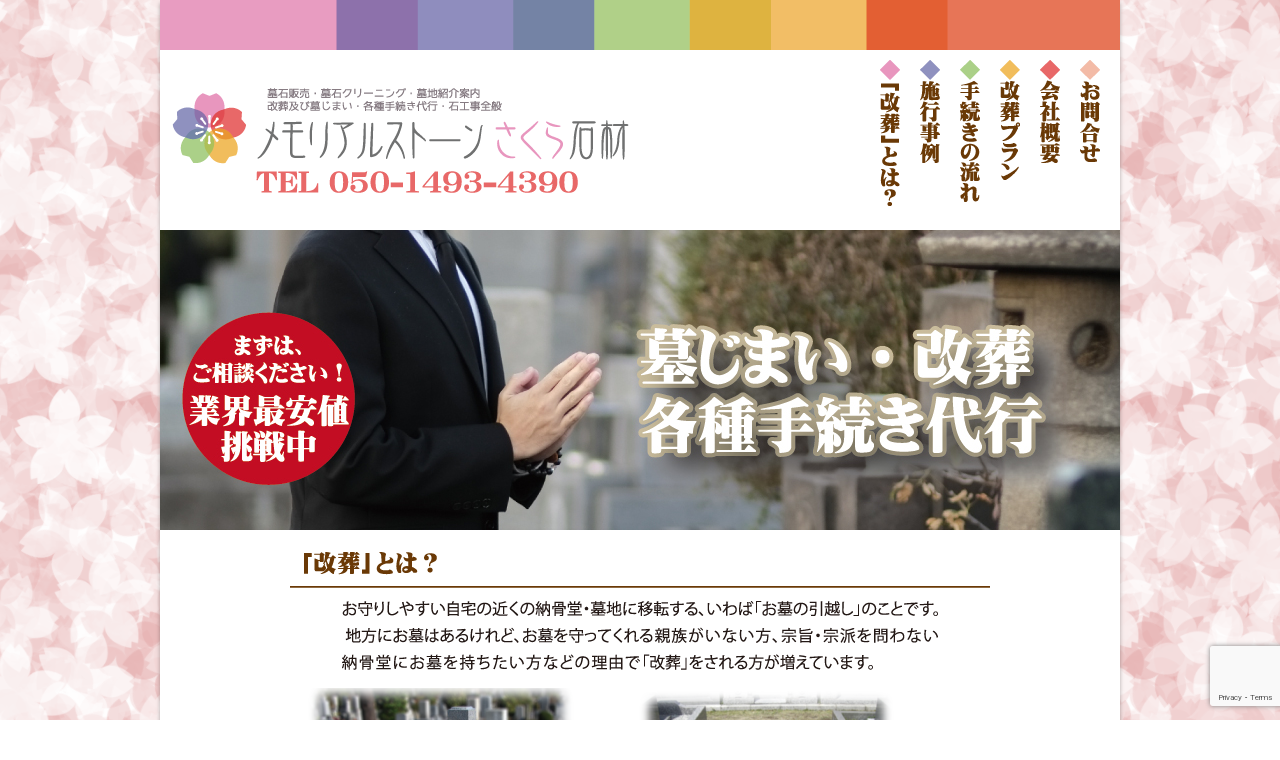

--- FILE ---
content_type: text/html; charset=UTF-8
request_url: http://sakurasekizai.nagoya/%E6%94%B9%E8%91%AC%E3%81%A8%E3%81%AF/
body_size: 7640
content:
<!DOCTYPE html PUBLIC "-//W3C//DTD XHTML 1.0 Transitional//EN" "http://www.w3.org/TR/xhtml1/DTD/xhtml1-transitional.dtd">
<html xmlns="http://www.w3.org/1999/xhtml">
<head>
<meta http-equiv="Content-Type" content="text/html; charset=UTF-8" />

<link rel="alternate" type="application/rss+xml" title="RSS FEED" href="http://sakurasekizai.nagoya/feed/" />
<link rel="stylesheet" type="text/css" href="http://sakurasekizai.nagoya/wp-content/themes/custom-sakura/style.css" />
	<style>img:is([sizes="auto" i], [sizes^="auto," i]) { contain-intrinsic-size: 3000px 1500px }</style>
	
		<!-- All in One SEO 4.7.8 - aioseo.com -->
		<title>改葬とは - さくら石材</title>
	<meta name="robots" content="max-image-preview:large" />
	<link rel="canonical" href="http://sakurasekizai.nagoya/%e6%94%b9%e8%91%ac%e3%81%a8%e3%81%af/" />
	<meta name="generator" content="All in One SEO (AIOSEO) 4.7.8" />
		<meta property="og:locale" content="ja_JP" />
		<meta property="og:site_name" content="さくら石材 - 名古屋市にある墓じまい・改葬・各種手続き代行サービス" />
		<meta property="og:type" content="article" />
		<meta property="og:title" content="改葬とは - さくら石材" />
		<meta property="og:url" content="http://sakurasekizai.nagoya/%e6%94%b9%e8%91%ac%e3%81%a8%e3%81%af/" />
		<meta property="article:published_time" content="2015-03-31T17:07:46+00:00" />
		<meta property="article:modified_time" content="2020-03-24T12:19:21+00:00" />
		<meta name="twitter:card" content="summary_large_image" />
		<meta name="twitter:title" content="改葬とは - さくら石材" />
		<script type="application/ld+json" class="aioseo-schema">
			{"@context":"https:\/\/schema.org","@graph":[{"@type":"BreadcrumbList","@id":"http:\/\/sakurasekizai.nagoya\/%e6%94%b9%e8%91%ac%e3%81%a8%e3%81%af\/#breadcrumblist","itemListElement":[{"@type":"ListItem","@id":"http:\/\/sakurasekizai.nagoya\/#listItem","position":1,"name":"\u5bb6","item":"http:\/\/sakurasekizai.nagoya\/","nextItem":{"@type":"ListItem","@id":"http:\/\/sakurasekizai.nagoya\/%e6%94%b9%e8%91%ac%e3%81%a8%e3%81%af\/#listItem","name":"\u6539\u846c\u3068\u306f"}},{"@type":"ListItem","@id":"http:\/\/sakurasekizai.nagoya\/%e6%94%b9%e8%91%ac%e3%81%a8%e3%81%af\/#listItem","position":2,"name":"\u6539\u846c\u3068\u306f","previousItem":{"@type":"ListItem","@id":"http:\/\/sakurasekizai.nagoya\/#listItem","name":"\u5bb6"}}]},{"@type":"Organization","@id":"http:\/\/sakurasekizai.nagoya\/#organization","name":"\u3055\u304f\u3089\u77f3\u6750","description":"\u540d\u53e4\u5c4b\u5e02\u306b\u3042\u308b\u5893\u3058\u307e\u3044\u30fb\u6539\u846c\u30fb\u5404\u7a2e\u624b\u7d9a\u304d\u4ee3\u884c\u30b5\u30fc\u30d3\u30b9","url":"http:\/\/sakurasekizai.nagoya\/"},{"@type":"WebPage","@id":"http:\/\/sakurasekizai.nagoya\/%e6%94%b9%e8%91%ac%e3%81%a8%e3%81%af\/#webpage","url":"http:\/\/sakurasekizai.nagoya\/%e6%94%b9%e8%91%ac%e3%81%a8%e3%81%af\/","name":"\u6539\u846c\u3068\u306f - \u3055\u304f\u3089\u77f3\u6750","inLanguage":"ja","isPartOf":{"@id":"http:\/\/sakurasekizai.nagoya\/#website"},"breadcrumb":{"@id":"http:\/\/sakurasekizai.nagoya\/%e6%94%b9%e8%91%ac%e3%81%a8%e3%81%af\/#breadcrumblist"},"datePublished":"2015-04-01T02:07:46+09:00","dateModified":"2020-03-24T21:19:21+09:00"},{"@type":"WebSite","@id":"http:\/\/sakurasekizai.nagoya\/#website","url":"http:\/\/sakurasekizai.nagoya\/","name":"\u3055\u304f\u3089\u77f3\u6750","description":"\u540d\u53e4\u5c4b\u5e02\u306b\u3042\u308b\u5893\u3058\u307e\u3044\u30fb\u6539\u846c\u30fb\u5404\u7a2e\u624b\u7d9a\u304d\u4ee3\u884c\u30b5\u30fc\u30d3\u30b9","inLanguage":"ja","publisher":{"@id":"http:\/\/sakurasekizai.nagoya\/#organization"}}]}
		</script>
		<!-- All in One SEO -->

<link rel='dns-prefetch' href='//cdnjs.cloudflare.com' />
<script type="text/javascript">
/* <![CDATA[ */
window._wpemojiSettings = {"baseUrl":"https:\/\/s.w.org\/images\/core\/emoji\/15.0.3\/72x72\/","ext":".png","svgUrl":"https:\/\/s.w.org\/images\/core\/emoji\/15.0.3\/svg\/","svgExt":".svg","source":{"concatemoji":"http:\/\/sakurasekizai.nagoya\/wp-includes\/js\/wp-emoji-release.min.js?ver=95c374695cccad70b9943816b288a6a0"}};
/*! This file is auto-generated */
!function(i,n){var o,s,e;function c(e){try{var t={supportTests:e,timestamp:(new Date).valueOf()};sessionStorage.setItem(o,JSON.stringify(t))}catch(e){}}function p(e,t,n){e.clearRect(0,0,e.canvas.width,e.canvas.height),e.fillText(t,0,0);var t=new Uint32Array(e.getImageData(0,0,e.canvas.width,e.canvas.height).data),r=(e.clearRect(0,0,e.canvas.width,e.canvas.height),e.fillText(n,0,0),new Uint32Array(e.getImageData(0,0,e.canvas.width,e.canvas.height).data));return t.every(function(e,t){return e===r[t]})}function u(e,t,n){switch(t){case"flag":return n(e,"\ud83c\udff3\ufe0f\u200d\u26a7\ufe0f","\ud83c\udff3\ufe0f\u200b\u26a7\ufe0f")?!1:!n(e,"\ud83c\uddfa\ud83c\uddf3","\ud83c\uddfa\u200b\ud83c\uddf3")&&!n(e,"\ud83c\udff4\udb40\udc67\udb40\udc62\udb40\udc65\udb40\udc6e\udb40\udc67\udb40\udc7f","\ud83c\udff4\u200b\udb40\udc67\u200b\udb40\udc62\u200b\udb40\udc65\u200b\udb40\udc6e\u200b\udb40\udc67\u200b\udb40\udc7f");case"emoji":return!n(e,"\ud83d\udc26\u200d\u2b1b","\ud83d\udc26\u200b\u2b1b")}return!1}function f(e,t,n){var r="undefined"!=typeof WorkerGlobalScope&&self instanceof WorkerGlobalScope?new OffscreenCanvas(300,150):i.createElement("canvas"),a=r.getContext("2d",{willReadFrequently:!0}),o=(a.textBaseline="top",a.font="600 32px Arial",{});return e.forEach(function(e){o[e]=t(a,e,n)}),o}function t(e){var t=i.createElement("script");t.src=e,t.defer=!0,i.head.appendChild(t)}"undefined"!=typeof Promise&&(o="wpEmojiSettingsSupports",s=["flag","emoji"],n.supports={everything:!0,everythingExceptFlag:!0},e=new Promise(function(e){i.addEventListener("DOMContentLoaded",e,{once:!0})}),new Promise(function(t){var n=function(){try{var e=JSON.parse(sessionStorage.getItem(o));if("object"==typeof e&&"number"==typeof e.timestamp&&(new Date).valueOf()<e.timestamp+604800&&"object"==typeof e.supportTests)return e.supportTests}catch(e){}return null}();if(!n){if("undefined"!=typeof Worker&&"undefined"!=typeof OffscreenCanvas&&"undefined"!=typeof URL&&URL.createObjectURL&&"undefined"!=typeof Blob)try{var e="postMessage("+f.toString()+"("+[JSON.stringify(s),u.toString(),p.toString()].join(",")+"));",r=new Blob([e],{type:"text/javascript"}),a=new Worker(URL.createObjectURL(r),{name:"wpTestEmojiSupports"});return void(a.onmessage=function(e){c(n=e.data),a.terminate(),t(n)})}catch(e){}c(n=f(s,u,p))}t(n)}).then(function(e){for(var t in e)n.supports[t]=e[t],n.supports.everything=n.supports.everything&&n.supports[t],"flag"!==t&&(n.supports.everythingExceptFlag=n.supports.everythingExceptFlag&&n.supports[t]);n.supports.everythingExceptFlag=n.supports.everythingExceptFlag&&!n.supports.flag,n.DOMReady=!1,n.readyCallback=function(){n.DOMReady=!0}}).then(function(){return e}).then(function(){var e;n.supports.everything||(n.readyCallback(),(e=n.source||{}).concatemoji?t(e.concatemoji):e.wpemoji&&e.twemoji&&(t(e.twemoji),t(e.wpemoji)))}))}((window,document),window._wpemojiSettings);
/* ]]> */
</script>
<style id='wp-emoji-styles-inline-css' type='text/css'>

	img.wp-smiley, img.emoji {
		display: inline !important;
		border: none !important;
		box-shadow: none !important;
		height: 1em !important;
		width: 1em !important;
		margin: 0 0.07em !important;
		vertical-align: -0.1em !important;
		background: none !important;
		padding: 0 !important;
	}
</style>
<link rel='stylesheet' id='wp-block-library-css' href='http://sakurasekizai.nagoya/wp-includes/css/dist/block-library/style.min.css?ver=95c374695cccad70b9943816b288a6a0' type='text/css' media='all' />
<style id='classic-theme-styles-inline-css' type='text/css'>
/*! This file is auto-generated */
.wp-block-button__link{color:#fff;background-color:#32373c;border-radius:9999px;box-shadow:none;text-decoration:none;padding:calc(.667em + 2px) calc(1.333em + 2px);font-size:1.125em}.wp-block-file__button{background:#32373c;color:#fff;text-decoration:none}
</style>
<style id='global-styles-inline-css' type='text/css'>
:root{--wp--preset--aspect-ratio--square: 1;--wp--preset--aspect-ratio--4-3: 4/3;--wp--preset--aspect-ratio--3-4: 3/4;--wp--preset--aspect-ratio--3-2: 3/2;--wp--preset--aspect-ratio--2-3: 2/3;--wp--preset--aspect-ratio--16-9: 16/9;--wp--preset--aspect-ratio--9-16: 9/16;--wp--preset--color--black: #000000;--wp--preset--color--cyan-bluish-gray: #abb8c3;--wp--preset--color--white: #ffffff;--wp--preset--color--pale-pink: #f78da7;--wp--preset--color--vivid-red: #cf2e2e;--wp--preset--color--luminous-vivid-orange: #ff6900;--wp--preset--color--luminous-vivid-amber: #fcb900;--wp--preset--color--light-green-cyan: #7bdcb5;--wp--preset--color--vivid-green-cyan: #00d084;--wp--preset--color--pale-cyan-blue: #8ed1fc;--wp--preset--color--vivid-cyan-blue: #0693e3;--wp--preset--color--vivid-purple: #9b51e0;--wp--preset--gradient--vivid-cyan-blue-to-vivid-purple: linear-gradient(135deg,rgba(6,147,227,1) 0%,rgb(155,81,224) 100%);--wp--preset--gradient--light-green-cyan-to-vivid-green-cyan: linear-gradient(135deg,rgb(122,220,180) 0%,rgb(0,208,130) 100%);--wp--preset--gradient--luminous-vivid-amber-to-luminous-vivid-orange: linear-gradient(135deg,rgba(252,185,0,1) 0%,rgba(255,105,0,1) 100%);--wp--preset--gradient--luminous-vivid-orange-to-vivid-red: linear-gradient(135deg,rgba(255,105,0,1) 0%,rgb(207,46,46) 100%);--wp--preset--gradient--very-light-gray-to-cyan-bluish-gray: linear-gradient(135deg,rgb(238,238,238) 0%,rgb(169,184,195) 100%);--wp--preset--gradient--cool-to-warm-spectrum: linear-gradient(135deg,rgb(74,234,220) 0%,rgb(151,120,209) 20%,rgb(207,42,186) 40%,rgb(238,44,130) 60%,rgb(251,105,98) 80%,rgb(254,248,76) 100%);--wp--preset--gradient--blush-light-purple: linear-gradient(135deg,rgb(255,206,236) 0%,rgb(152,150,240) 100%);--wp--preset--gradient--blush-bordeaux: linear-gradient(135deg,rgb(254,205,165) 0%,rgb(254,45,45) 50%,rgb(107,0,62) 100%);--wp--preset--gradient--luminous-dusk: linear-gradient(135deg,rgb(255,203,112) 0%,rgb(199,81,192) 50%,rgb(65,88,208) 100%);--wp--preset--gradient--pale-ocean: linear-gradient(135deg,rgb(255,245,203) 0%,rgb(182,227,212) 50%,rgb(51,167,181) 100%);--wp--preset--gradient--electric-grass: linear-gradient(135deg,rgb(202,248,128) 0%,rgb(113,206,126) 100%);--wp--preset--gradient--midnight: linear-gradient(135deg,rgb(2,3,129) 0%,rgb(40,116,252) 100%);--wp--preset--font-size--small: 13px;--wp--preset--font-size--medium: 20px;--wp--preset--font-size--large: 36px;--wp--preset--font-size--x-large: 42px;--wp--preset--spacing--20: 0.44rem;--wp--preset--spacing--30: 0.67rem;--wp--preset--spacing--40: 1rem;--wp--preset--spacing--50: 1.5rem;--wp--preset--spacing--60: 2.25rem;--wp--preset--spacing--70: 3.38rem;--wp--preset--spacing--80: 5.06rem;--wp--preset--shadow--natural: 6px 6px 9px rgba(0, 0, 0, 0.2);--wp--preset--shadow--deep: 12px 12px 50px rgba(0, 0, 0, 0.4);--wp--preset--shadow--sharp: 6px 6px 0px rgba(0, 0, 0, 0.2);--wp--preset--shadow--outlined: 6px 6px 0px -3px rgba(255, 255, 255, 1), 6px 6px rgba(0, 0, 0, 1);--wp--preset--shadow--crisp: 6px 6px 0px rgba(0, 0, 0, 1);}:where(.is-layout-flex){gap: 0.5em;}:where(.is-layout-grid){gap: 0.5em;}body .is-layout-flex{display: flex;}.is-layout-flex{flex-wrap: wrap;align-items: center;}.is-layout-flex > :is(*, div){margin: 0;}body .is-layout-grid{display: grid;}.is-layout-grid > :is(*, div){margin: 0;}:where(.wp-block-columns.is-layout-flex){gap: 2em;}:where(.wp-block-columns.is-layout-grid){gap: 2em;}:where(.wp-block-post-template.is-layout-flex){gap: 1.25em;}:where(.wp-block-post-template.is-layout-grid){gap: 1.25em;}.has-black-color{color: var(--wp--preset--color--black) !important;}.has-cyan-bluish-gray-color{color: var(--wp--preset--color--cyan-bluish-gray) !important;}.has-white-color{color: var(--wp--preset--color--white) !important;}.has-pale-pink-color{color: var(--wp--preset--color--pale-pink) !important;}.has-vivid-red-color{color: var(--wp--preset--color--vivid-red) !important;}.has-luminous-vivid-orange-color{color: var(--wp--preset--color--luminous-vivid-orange) !important;}.has-luminous-vivid-amber-color{color: var(--wp--preset--color--luminous-vivid-amber) !important;}.has-light-green-cyan-color{color: var(--wp--preset--color--light-green-cyan) !important;}.has-vivid-green-cyan-color{color: var(--wp--preset--color--vivid-green-cyan) !important;}.has-pale-cyan-blue-color{color: var(--wp--preset--color--pale-cyan-blue) !important;}.has-vivid-cyan-blue-color{color: var(--wp--preset--color--vivid-cyan-blue) !important;}.has-vivid-purple-color{color: var(--wp--preset--color--vivid-purple) !important;}.has-black-background-color{background-color: var(--wp--preset--color--black) !important;}.has-cyan-bluish-gray-background-color{background-color: var(--wp--preset--color--cyan-bluish-gray) !important;}.has-white-background-color{background-color: var(--wp--preset--color--white) !important;}.has-pale-pink-background-color{background-color: var(--wp--preset--color--pale-pink) !important;}.has-vivid-red-background-color{background-color: var(--wp--preset--color--vivid-red) !important;}.has-luminous-vivid-orange-background-color{background-color: var(--wp--preset--color--luminous-vivid-orange) !important;}.has-luminous-vivid-amber-background-color{background-color: var(--wp--preset--color--luminous-vivid-amber) !important;}.has-light-green-cyan-background-color{background-color: var(--wp--preset--color--light-green-cyan) !important;}.has-vivid-green-cyan-background-color{background-color: var(--wp--preset--color--vivid-green-cyan) !important;}.has-pale-cyan-blue-background-color{background-color: var(--wp--preset--color--pale-cyan-blue) !important;}.has-vivid-cyan-blue-background-color{background-color: var(--wp--preset--color--vivid-cyan-blue) !important;}.has-vivid-purple-background-color{background-color: var(--wp--preset--color--vivid-purple) !important;}.has-black-border-color{border-color: var(--wp--preset--color--black) !important;}.has-cyan-bluish-gray-border-color{border-color: var(--wp--preset--color--cyan-bluish-gray) !important;}.has-white-border-color{border-color: var(--wp--preset--color--white) !important;}.has-pale-pink-border-color{border-color: var(--wp--preset--color--pale-pink) !important;}.has-vivid-red-border-color{border-color: var(--wp--preset--color--vivid-red) !important;}.has-luminous-vivid-orange-border-color{border-color: var(--wp--preset--color--luminous-vivid-orange) !important;}.has-luminous-vivid-amber-border-color{border-color: var(--wp--preset--color--luminous-vivid-amber) !important;}.has-light-green-cyan-border-color{border-color: var(--wp--preset--color--light-green-cyan) !important;}.has-vivid-green-cyan-border-color{border-color: var(--wp--preset--color--vivid-green-cyan) !important;}.has-pale-cyan-blue-border-color{border-color: var(--wp--preset--color--pale-cyan-blue) !important;}.has-vivid-cyan-blue-border-color{border-color: var(--wp--preset--color--vivid-cyan-blue) !important;}.has-vivid-purple-border-color{border-color: var(--wp--preset--color--vivid-purple) !important;}.has-vivid-cyan-blue-to-vivid-purple-gradient-background{background: var(--wp--preset--gradient--vivid-cyan-blue-to-vivid-purple) !important;}.has-light-green-cyan-to-vivid-green-cyan-gradient-background{background: var(--wp--preset--gradient--light-green-cyan-to-vivid-green-cyan) !important;}.has-luminous-vivid-amber-to-luminous-vivid-orange-gradient-background{background: var(--wp--preset--gradient--luminous-vivid-amber-to-luminous-vivid-orange) !important;}.has-luminous-vivid-orange-to-vivid-red-gradient-background{background: var(--wp--preset--gradient--luminous-vivid-orange-to-vivid-red) !important;}.has-very-light-gray-to-cyan-bluish-gray-gradient-background{background: var(--wp--preset--gradient--very-light-gray-to-cyan-bluish-gray) !important;}.has-cool-to-warm-spectrum-gradient-background{background: var(--wp--preset--gradient--cool-to-warm-spectrum) !important;}.has-blush-light-purple-gradient-background{background: var(--wp--preset--gradient--blush-light-purple) !important;}.has-blush-bordeaux-gradient-background{background: var(--wp--preset--gradient--blush-bordeaux) !important;}.has-luminous-dusk-gradient-background{background: var(--wp--preset--gradient--luminous-dusk) !important;}.has-pale-ocean-gradient-background{background: var(--wp--preset--gradient--pale-ocean) !important;}.has-electric-grass-gradient-background{background: var(--wp--preset--gradient--electric-grass) !important;}.has-midnight-gradient-background{background: var(--wp--preset--gradient--midnight) !important;}.has-small-font-size{font-size: var(--wp--preset--font-size--small) !important;}.has-medium-font-size{font-size: var(--wp--preset--font-size--medium) !important;}.has-large-font-size{font-size: var(--wp--preset--font-size--large) !important;}.has-x-large-font-size{font-size: var(--wp--preset--font-size--x-large) !important;}
:where(.wp-block-post-template.is-layout-flex){gap: 1.25em;}:where(.wp-block-post-template.is-layout-grid){gap: 1.25em;}
:where(.wp-block-columns.is-layout-flex){gap: 2em;}:where(.wp-block-columns.is-layout-grid){gap: 2em;}
:root :where(.wp-block-pullquote){font-size: 1.5em;line-height: 1.6;}
</style>
<link rel='stylesheet' id='contact-form-7-css' href='http://sakurasekizai.nagoya/wp-content/plugins/contact-form-7/includes/css/styles.css?ver=6.0.3' type='text/css' media='all' />
<script type="text/javascript" src="http://sakurasekizai.nagoya/wp-includes/js/jquery/jquery.min.js?ver=3.7.1" id="jquery-core-js"></script>
<script type="text/javascript" src="http://sakurasekizai.nagoya/wp-includes/js/jquery/jquery-migrate.min.js?ver=3.4.1" id="jquery-migrate-js"></script>
<script type="text/javascript" src="//cdnjs.cloudflare.com/ajax/libs/jquery-easing/1.4.1/jquery.easing.min.js?ver=95c374695cccad70b9943816b288a6a0" id="jquery-easing-js"></script>
<link rel="https://api.w.org/" href="http://sakurasekizai.nagoya/wp-json/" /><link rel="alternate" title="JSON" type="application/json" href="http://sakurasekizai.nagoya/wp-json/wp/v2/pages/37" /><link rel="EditURI" type="application/rsd+xml" title="RSD" href="http://sakurasekizai.nagoya/xmlrpc.php?rsd" />

<link rel='shortlink' href='http://sakurasekizai.nagoya/?p=37' />
<link rel="alternate" title="oEmbed (JSON)" type="application/json+oembed" href="http://sakurasekizai.nagoya/wp-json/oembed/1.0/embed?url=http%3A%2F%2Fsakurasekizai.nagoya%2F%25e6%2594%25b9%25e8%2591%25ac%25e3%2581%25a8%25e3%2581%25af%2F" />
<link rel="alternate" title="oEmbed (XML)" type="text/xml+oembed" href="http://sakurasekizai.nagoya/wp-json/oembed/1.0/embed?url=http%3A%2F%2Fsakurasekizai.nagoya%2F%25e6%2594%25b9%25e8%2591%25ac%25e3%2581%25a8%25e3%2581%25af%2F&#038;format=xml" />
<style type="text/css">.recentcomments a{display:inline !important;padding:0 !important;margin:0 !important;}</style></head>

<body class="page-template-default page page-id-37">
<!--header -->
<div id="header">
<div id="header-inner">
  <div id="header-top">
    <img src="http://sakurasekizai.nagoya/wp-content/themes/custom-sakura/images/bar.png">
    <div class="fLeft">
      <div id="logo">
      <h1><a href="http://sakurasekizai.nagoya/"><img src="http://sakurasekizai.nagoya/wp-content/themes/custom-sakura/images/logo.png" width="460" height="180" alt="さくら石材" /></a></h1>
      </div>
    </div>
    <div class="fRight">
    <div class="menu-menu-container"><ul id="menu-menu" class="menu"><li id="menu-item-43" class="menu-item menu-item-type-custom menu-item-object-custom menu-item-43"><a href="#kaisou">改葬とは</a></li>
<li id="menu-item-42" class="menu-item menu-item-type-custom menu-item-object-custom menu-item-42"><a href="#sekou">施工事例</a></li>
<li id="menu-item-41" class="menu-item menu-item-type-custom menu-item-object-custom menu-item-41"><a href="#tetsuduki">手続きの流れ</a></li>
<li id="menu-item-40" class="menu-item menu-item-type-custom menu-item-object-custom menu-item-40"><a href="#plan">料金プラン</a></li>
<li id="menu-item-39" class="menu-item menu-item-type-custom menu-item-object-custom menu-item-39"><a href="#company">会社概要</a></li>
<li id="menu-item-38" class="menu-item menu-item-type-custom menu-item-object-custom menu-item-38"><a href="#contact">問い合わせ</a></li>
</ul></div>    </div>
  </div>
    <div id="header-img">
    </div>
</div>
</div>
<!-- /header --><!--container -->
<div id="container">
<!--contents -->
	<div id="contents">
		<div id="page-box">
						<center><img decoding="async" src="http://sakurasekizai.nagoya/wp-content/themes/custom-sakura/images/line/kaisou_line.png" /></center>
<img fetchpriority="high" decoding="async" src="http://sakurasekizai.nagoya/wp-content/themes/custom-sakura/images/kaisoutoha.png" alt="kaisoutoha" width="900" height="340" class="aligncenter size-full wp-image-11" />				</div>
	</div>
<!--/contents -->
</div>
<!--/container -->
<!-- footer -->
<div id="footer">
<p>メモリアルストーンさくら石材　愛知県名古屋市中区正木2-9-19　GOM502号　TEL・FAX(050)-1493-4390</p>
</div>
<script type="text/javascript" src="http://sakurasekizai.nagoya/wp-includes/js/dist/hooks.min.js?ver=4d63a3d491d11ffd8ac6" id="wp-hooks-js"></script>
<script type="text/javascript" src="http://sakurasekizai.nagoya/wp-includes/js/dist/i18n.min.js?ver=5e580eb46a90c2b997e6" id="wp-i18n-js"></script>
<script type="text/javascript" id="wp-i18n-js-after">
/* <![CDATA[ */
wp.i18n.setLocaleData( { 'text direction\u0004ltr': [ 'ltr' ] } );
/* ]]> */
</script>
<script type="text/javascript" src="http://sakurasekizai.nagoya/wp-content/plugins/contact-form-7/includes/swv/js/index.js?ver=6.0.3" id="swv-js"></script>
<script type="text/javascript" id="contact-form-7-js-translations">
/* <![CDATA[ */
( function( domain, translations ) {
	var localeData = translations.locale_data[ domain ] || translations.locale_data.messages;
	localeData[""].domain = domain;
	wp.i18n.setLocaleData( localeData, domain );
} )( "contact-form-7", {"translation-revision-date":"2025-01-14 04:07:30+0000","generator":"GlotPress\/4.0.1","domain":"messages","locale_data":{"messages":{"":{"domain":"messages","plural-forms":"nplurals=1; plural=0;","lang":"ja_JP"},"This contact form is placed in the wrong place.":["\u3053\u306e\u30b3\u30f3\u30bf\u30af\u30c8\u30d5\u30a9\u30fc\u30e0\u306f\u9593\u9055\u3063\u305f\u4f4d\u7f6e\u306b\u7f6e\u304b\u308c\u3066\u3044\u307e\u3059\u3002"],"Error:":["\u30a8\u30e9\u30fc:"]}},"comment":{"reference":"includes\/js\/index.js"}} );
/* ]]> */
</script>
<script type="text/javascript" id="contact-form-7-js-before">
/* <![CDATA[ */
var wpcf7 = {
    "api": {
        "root": "http:\/\/sakurasekizai.nagoya\/wp-json\/",
        "namespace": "contact-form-7\/v1"
    }
};
/* ]]> */
</script>
<script type="text/javascript" src="http://sakurasekizai.nagoya/wp-content/plugins/contact-form-7/includes/js/index.js?ver=6.0.3" id="contact-form-7-js"></script>
<script type="text/javascript" src="https://www.google.com/recaptcha/api.js?render=6LeCmsopAAAAAH6Y1__u4Q_QiB7itUuVKq0NE9VR&amp;ver=3.0" id="google-recaptcha-js"></script>
<script type="text/javascript" src="http://sakurasekizai.nagoya/wp-includes/js/dist/vendor/wp-polyfill.min.js?ver=3.15.0" id="wp-polyfill-js"></script>
<script type="text/javascript" id="wpcf7-recaptcha-js-before">
/* <![CDATA[ */
var wpcf7_recaptcha = {
    "sitekey": "6LeCmsopAAAAAH6Y1__u4Q_QiB7itUuVKq0NE9VR",
    "actions": {
        "homepage": "homepage",
        "contactform": "contactform"
    }
};
/* ]]> */
</script>
<script type="text/javascript" src="http://sakurasekizai.nagoya/wp-content/plugins/contact-form-7/modules/recaptcha/index.js?ver=6.0.3" id="wpcf7-recaptcha-js"></script>
			<script type="text/javascript">
				jQuery.noConflict();
				(function( $ ) {
					$(function() {
						// More code using $ as alias to jQuery
						$("area[href*=\\#],a[href*=\\#]:not([href=\\#]):not([href^='\\#tab']):not([href^='\\#quicktab']):not([href^='\\#pane'])").click(function() {
							if (location.pathname.replace(/^\//,'') == this.pathname.replace(/^\//,'') && location.hostname == this.hostname) {
								var target = $(this.hash);
								target = target.length ? target : $('[name=' + this.hash.slice(1) +']');
								if (target.length) {
								$('html,body').animate({
								scrollTop: target.offset().top - 20  
								},900 ,'easeInQuint');
								return false;
								}
							}
						});
					});
				})(jQuery);	
			</script>				
				<!--page-->
</body>
</html>

--- FILE ---
content_type: text/html; charset=utf-8
request_url: https://www.google.com/recaptcha/api2/anchor?ar=1&k=6LeCmsopAAAAAH6Y1__u4Q_QiB7itUuVKq0NE9VR&co=aHR0cDovL3Nha3VyYXNla2l6YWkubmFnb3lhOjgw&hl=en&v=PoyoqOPhxBO7pBk68S4YbpHZ&size=invisible&anchor-ms=20000&execute-ms=30000&cb=6643ypad9gc6
body_size: 48624
content:
<!DOCTYPE HTML><html dir="ltr" lang="en"><head><meta http-equiv="Content-Type" content="text/html; charset=UTF-8">
<meta http-equiv="X-UA-Compatible" content="IE=edge">
<title>reCAPTCHA</title>
<style type="text/css">
/* cyrillic-ext */
@font-face {
  font-family: 'Roboto';
  font-style: normal;
  font-weight: 400;
  font-stretch: 100%;
  src: url(//fonts.gstatic.com/s/roboto/v48/KFO7CnqEu92Fr1ME7kSn66aGLdTylUAMa3GUBHMdazTgWw.woff2) format('woff2');
  unicode-range: U+0460-052F, U+1C80-1C8A, U+20B4, U+2DE0-2DFF, U+A640-A69F, U+FE2E-FE2F;
}
/* cyrillic */
@font-face {
  font-family: 'Roboto';
  font-style: normal;
  font-weight: 400;
  font-stretch: 100%;
  src: url(//fonts.gstatic.com/s/roboto/v48/KFO7CnqEu92Fr1ME7kSn66aGLdTylUAMa3iUBHMdazTgWw.woff2) format('woff2');
  unicode-range: U+0301, U+0400-045F, U+0490-0491, U+04B0-04B1, U+2116;
}
/* greek-ext */
@font-face {
  font-family: 'Roboto';
  font-style: normal;
  font-weight: 400;
  font-stretch: 100%;
  src: url(//fonts.gstatic.com/s/roboto/v48/KFO7CnqEu92Fr1ME7kSn66aGLdTylUAMa3CUBHMdazTgWw.woff2) format('woff2');
  unicode-range: U+1F00-1FFF;
}
/* greek */
@font-face {
  font-family: 'Roboto';
  font-style: normal;
  font-weight: 400;
  font-stretch: 100%;
  src: url(//fonts.gstatic.com/s/roboto/v48/KFO7CnqEu92Fr1ME7kSn66aGLdTylUAMa3-UBHMdazTgWw.woff2) format('woff2');
  unicode-range: U+0370-0377, U+037A-037F, U+0384-038A, U+038C, U+038E-03A1, U+03A3-03FF;
}
/* math */
@font-face {
  font-family: 'Roboto';
  font-style: normal;
  font-weight: 400;
  font-stretch: 100%;
  src: url(//fonts.gstatic.com/s/roboto/v48/KFO7CnqEu92Fr1ME7kSn66aGLdTylUAMawCUBHMdazTgWw.woff2) format('woff2');
  unicode-range: U+0302-0303, U+0305, U+0307-0308, U+0310, U+0312, U+0315, U+031A, U+0326-0327, U+032C, U+032F-0330, U+0332-0333, U+0338, U+033A, U+0346, U+034D, U+0391-03A1, U+03A3-03A9, U+03B1-03C9, U+03D1, U+03D5-03D6, U+03F0-03F1, U+03F4-03F5, U+2016-2017, U+2034-2038, U+203C, U+2040, U+2043, U+2047, U+2050, U+2057, U+205F, U+2070-2071, U+2074-208E, U+2090-209C, U+20D0-20DC, U+20E1, U+20E5-20EF, U+2100-2112, U+2114-2115, U+2117-2121, U+2123-214F, U+2190, U+2192, U+2194-21AE, U+21B0-21E5, U+21F1-21F2, U+21F4-2211, U+2213-2214, U+2216-22FF, U+2308-230B, U+2310, U+2319, U+231C-2321, U+2336-237A, U+237C, U+2395, U+239B-23B7, U+23D0, U+23DC-23E1, U+2474-2475, U+25AF, U+25B3, U+25B7, U+25BD, U+25C1, U+25CA, U+25CC, U+25FB, U+266D-266F, U+27C0-27FF, U+2900-2AFF, U+2B0E-2B11, U+2B30-2B4C, U+2BFE, U+3030, U+FF5B, U+FF5D, U+1D400-1D7FF, U+1EE00-1EEFF;
}
/* symbols */
@font-face {
  font-family: 'Roboto';
  font-style: normal;
  font-weight: 400;
  font-stretch: 100%;
  src: url(//fonts.gstatic.com/s/roboto/v48/KFO7CnqEu92Fr1ME7kSn66aGLdTylUAMaxKUBHMdazTgWw.woff2) format('woff2');
  unicode-range: U+0001-000C, U+000E-001F, U+007F-009F, U+20DD-20E0, U+20E2-20E4, U+2150-218F, U+2190, U+2192, U+2194-2199, U+21AF, U+21E6-21F0, U+21F3, U+2218-2219, U+2299, U+22C4-22C6, U+2300-243F, U+2440-244A, U+2460-24FF, U+25A0-27BF, U+2800-28FF, U+2921-2922, U+2981, U+29BF, U+29EB, U+2B00-2BFF, U+4DC0-4DFF, U+FFF9-FFFB, U+10140-1018E, U+10190-1019C, U+101A0, U+101D0-101FD, U+102E0-102FB, U+10E60-10E7E, U+1D2C0-1D2D3, U+1D2E0-1D37F, U+1F000-1F0FF, U+1F100-1F1AD, U+1F1E6-1F1FF, U+1F30D-1F30F, U+1F315, U+1F31C, U+1F31E, U+1F320-1F32C, U+1F336, U+1F378, U+1F37D, U+1F382, U+1F393-1F39F, U+1F3A7-1F3A8, U+1F3AC-1F3AF, U+1F3C2, U+1F3C4-1F3C6, U+1F3CA-1F3CE, U+1F3D4-1F3E0, U+1F3ED, U+1F3F1-1F3F3, U+1F3F5-1F3F7, U+1F408, U+1F415, U+1F41F, U+1F426, U+1F43F, U+1F441-1F442, U+1F444, U+1F446-1F449, U+1F44C-1F44E, U+1F453, U+1F46A, U+1F47D, U+1F4A3, U+1F4B0, U+1F4B3, U+1F4B9, U+1F4BB, U+1F4BF, U+1F4C8-1F4CB, U+1F4D6, U+1F4DA, U+1F4DF, U+1F4E3-1F4E6, U+1F4EA-1F4ED, U+1F4F7, U+1F4F9-1F4FB, U+1F4FD-1F4FE, U+1F503, U+1F507-1F50B, U+1F50D, U+1F512-1F513, U+1F53E-1F54A, U+1F54F-1F5FA, U+1F610, U+1F650-1F67F, U+1F687, U+1F68D, U+1F691, U+1F694, U+1F698, U+1F6AD, U+1F6B2, U+1F6B9-1F6BA, U+1F6BC, U+1F6C6-1F6CF, U+1F6D3-1F6D7, U+1F6E0-1F6EA, U+1F6F0-1F6F3, U+1F6F7-1F6FC, U+1F700-1F7FF, U+1F800-1F80B, U+1F810-1F847, U+1F850-1F859, U+1F860-1F887, U+1F890-1F8AD, U+1F8B0-1F8BB, U+1F8C0-1F8C1, U+1F900-1F90B, U+1F93B, U+1F946, U+1F984, U+1F996, U+1F9E9, U+1FA00-1FA6F, U+1FA70-1FA7C, U+1FA80-1FA89, U+1FA8F-1FAC6, U+1FACE-1FADC, U+1FADF-1FAE9, U+1FAF0-1FAF8, U+1FB00-1FBFF;
}
/* vietnamese */
@font-face {
  font-family: 'Roboto';
  font-style: normal;
  font-weight: 400;
  font-stretch: 100%;
  src: url(//fonts.gstatic.com/s/roboto/v48/KFO7CnqEu92Fr1ME7kSn66aGLdTylUAMa3OUBHMdazTgWw.woff2) format('woff2');
  unicode-range: U+0102-0103, U+0110-0111, U+0128-0129, U+0168-0169, U+01A0-01A1, U+01AF-01B0, U+0300-0301, U+0303-0304, U+0308-0309, U+0323, U+0329, U+1EA0-1EF9, U+20AB;
}
/* latin-ext */
@font-face {
  font-family: 'Roboto';
  font-style: normal;
  font-weight: 400;
  font-stretch: 100%;
  src: url(//fonts.gstatic.com/s/roboto/v48/KFO7CnqEu92Fr1ME7kSn66aGLdTylUAMa3KUBHMdazTgWw.woff2) format('woff2');
  unicode-range: U+0100-02BA, U+02BD-02C5, U+02C7-02CC, U+02CE-02D7, U+02DD-02FF, U+0304, U+0308, U+0329, U+1D00-1DBF, U+1E00-1E9F, U+1EF2-1EFF, U+2020, U+20A0-20AB, U+20AD-20C0, U+2113, U+2C60-2C7F, U+A720-A7FF;
}
/* latin */
@font-face {
  font-family: 'Roboto';
  font-style: normal;
  font-weight: 400;
  font-stretch: 100%;
  src: url(//fonts.gstatic.com/s/roboto/v48/KFO7CnqEu92Fr1ME7kSn66aGLdTylUAMa3yUBHMdazQ.woff2) format('woff2');
  unicode-range: U+0000-00FF, U+0131, U+0152-0153, U+02BB-02BC, U+02C6, U+02DA, U+02DC, U+0304, U+0308, U+0329, U+2000-206F, U+20AC, U+2122, U+2191, U+2193, U+2212, U+2215, U+FEFF, U+FFFD;
}
/* cyrillic-ext */
@font-face {
  font-family: 'Roboto';
  font-style: normal;
  font-weight: 500;
  font-stretch: 100%;
  src: url(//fonts.gstatic.com/s/roboto/v48/KFO7CnqEu92Fr1ME7kSn66aGLdTylUAMa3GUBHMdazTgWw.woff2) format('woff2');
  unicode-range: U+0460-052F, U+1C80-1C8A, U+20B4, U+2DE0-2DFF, U+A640-A69F, U+FE2E-FE2F;
}
/* cyrillic */
@font-face {
  font-family: 'Roboto';
  font-style: normal;
  font-weight: 500;
  font-stretch: 100%;
  src: url(//fonts.gstatic.com/s/roboto/v48/KFO7CnqEu92Fr1ME7kSn66aGLdTylUAMa3iUBHMdazTgWw.woff2) format('woff2');
  unicode-range: U+0301, U+0400-045F, U+0490-0491, U+04B0-04B1, U+2116;
}
/* greek-ext */
@font-face {
  font-family: 'Roboto';
  font-style: normal;
  font-weight: 500;
  font-stretch: 100%;
  src: url(//fonts.gstatic.com/s/roboto/v48/KFO7CnqEu92Fr1ME7kSn66aGLdTylUAMa3CUBHMdazTgWw.woff2) format('woff2');
  unicode-range: U+1F00-1FFF;
}
/* greek */
@font-face {
  font-family: 'Roboto';
  font-style: normal;
  font-weight: 500;
  font-stretch: 100%;
  src: url(//fonts.gstatic.com/s/roboto/v48/KFO7CnqEu92Fr1ME7kSn66aGLdTylUAMa3-UBHMdazTgWw.woff2) format('woff2');
  unicode-range: U+0370-0377, U+037A-037F, U+0384-038A, U+038C, U+038E-03A1, U+03A3-03FF;
}
/* math */
@font-face {
  font-family: 'Roboto';
  font-style: normal;
  font-weight: 500;
  font-stretch: 100%;
  src: url(//fonts.gstatic.com/s/roboto/v48/KFO7CnqEu92Fr1ME7kSn66aGLdTylUAMawCUBHMdazTgWw.woff2) format('woff2');
  unicode-range: U+0302-0303, U+0305, U+0307-0308, U+0310, U+0312, U+0315, U+031A, U+0326-0327, U+032C, U+032F-0330, U+0332-0333, U+0338, U+033A, U+0346, U+034D, U+0391-03A1, U+03A3-03A9, U+03B1-03C9, U+03D1, U+03D5-03D6, U+03F0-03F1, U+03F4-03F5, U+2016-2017, U+2034-2038, U+203C, U+2040, U+2043, U+2047, U+2050, U+2057, U+205F, U+2070-2071, U+2074-208E, U+2090-209C, U+20D0-20DC, U+20E1, U+20E5-20EF, U+2100-2112, U+2114-2115, U+2117-2121, U+2123-214F, U+2190, U+2192, U+2194-21AE, U+21B0-21E5, U+21F1-21F2, U+21F4-2211, U+2213-2214, U+2216-22FF, U+2308-230B, U+2310, U+2319, U+231C-2321, U+2336-237A, U+237C, U+2395, U+239B-23B7, U+23D0, U+23DC-23E1, U+2474-2475, U+25AF, U+25B3, U+25B7, U+25BD, U+25C1, U+25CA, U+25CC, U+25FB, U+266D-266F, U+27C0-27FF, U+2900-2AFF, U+2B0E-2B11, U+2B30-2B4C, U+2BFE, U+3030, U+FF5B, U+FF5D, U+1D400-1D7FF, U+1EE00-1EEFF;
}
/* symbols */
@font-face {
  font-family: 'Roboto';
  font-style: normal;
  font-weight: 500;
  font-stretch: 100%;
  src: url(//fonts.gstatic.com/s/roboto/v48/KFO7CnqEu92Fr1ME7kSn66aGLdTylUAMaxKUBHMdazTgWw.woff2) format('woff2');
  unicode-range: U+0001-000C, U+000E-001F, U+007F-009F, U+20DD-20E0, U+20E2-20E4, U+2150-218F, U+2190, U+2192, U+2194-2199, U+21AF, U+21E6-21F0, U+21F3, U+2218-2219, U+2299, U+22C4-22C6, U+2300-243F, U+2440-244A, U+2460-24FF, U+25A0-27BF, U+2800-28FF, U+2921-2922, U+2981, U+29BF, U+29EB, U+2B00-2BFF, U+4DC0-4DFF, U+FFF9-FFFB, U+10140-1018E, U+10190-1019C, U+101A0, U+101D0-101FD, U+102E0-102FB, U+10E60-10E7E, U+1D2C0-1D2D3, U+1D2E0-1D37F, U+1F000-1F0FF, U+1F100-1F1AD, U+1F1E6-1F1FF, U+1F30D-1F30F, U+1F315, U+1F31C, U+1F31E, U+1F320-1F32C, U+1F336, U+1F378, U+1F37D, U+1F382, U+1F393-1F39F, U+1F3A7-1F3A8, U+1F3AC-1F3AF, U+1F3C2, U+1F3C4-1F3C6, U+1F3CA-1F3CE, U+1F3D4-1F3E0, U+1F3ED, U+1F3F1-1F3F3, U+1F3F5-1F3F7, U+1F408, U+1F415, U+1F41F, U+1F426, U+1F43F, U+1F441-1F442, U+1F444, U+1F446-1F449, U+1F44C-1F44E, U+1F453, U+1F46A, U+1F47D, U+1F4A3, U+1F4B0, U+1F4B3, U+1F4B9, U+1F4BB, U+1F4BF, U+1F4C8-1F4CB, U+1F4D6, U+1F4DA, U+1F4DF, U+1F4E3-1F4E6, U+1F4EA-1F4ED, U+1F4F7, U+1F4F9-1F4FB, U+1F4FD-1F4FE, U+1F503, U+1F507-1F50B, U+1F50D, U+1F512-1F513, U+1F53E-1F54A, U+1F54F-1F5FA, U+1F610, U+1F650-1F67F, U+1F687, U+1F68D, U+1F691, U+1F694, U+1F698, U+1F6AD, U+1F6B2, U+1F6B9-1F6BA, U+1F6BC, U+1F6C6-1F6CF, U+1F6D3-1F6D7, U+1F6E0-1F6EA, U+1F6F0-1F6F3, U+1F6F7-1F6FC, U+1F700-1F7FF, U+1F800-1F80B, U+1F810-1F847, U+1F850-1F859, U+1F860-1F887, U+1F890-1F8AD, U+1F8B0-1F8BB, U+1F8C0-1F8C1, U+1F900-1F90B, U+1F93B, U+1F946, U+1F984, U+1F996, U+1F9E9, U+1FA00-1FA6F, U+1FA70-1FA7C, U+1FA80-1FA89, U+1FA8F-1FAC6, U+1FACE-1FADC, U+1FADF-1FAE9, U+1FAF0-1FAF8, U+1FB00-1FBFF;
}
/* vietnamese */
@font-face {
  font-family: 'Roboto';
  font-style: normal;
  font-weight: 500;
  font-stretch: 100%;
  src: url(//fonts.gstatic.com/s/roboto/v48/KFO7CnqEu92Fr1ME7kSn66aGLdTylUAMa3OUBHMdazTgWw.woff2) format('woff2');
  unicode-range: U+0102-0103, U+0110-0111, U+0128-0129, U+0168-0169, U+01A0-01A1, U+01AF-01B0, U+0300-0301, U+0303-0304, U+0308-0309, U+0323, U+0329, U+1EA0-1EF9, U+20AB;
}
/* latin-ext */
@font-face {
  font-family: 'Roboto';
  font-style: normal;
  font-weight: 500;
  font-stretch: 100%;
  src: url(//fonts.gstatic.com/s/roboto/v48/KFO7CnqEu92Fr1ME7kSn66aGLdTylUAMa3KUBHMdazTgWw.woff2) format('woff2');
  unicode-range: U+0100-02BA, U+02BD-02C5, U+02C7-02CC, U+02CE-02D7, U+02DD-02FF, U+0304, U+0308, U+0329, U+1D00-1DBF, U+1E00-1E9F, U+1EF2-1EFF, U+2020, U+20A0-20AB, U+20AD-20C0, U+2113, U+2C60-2C7F, U+A720-A7FF;
}
/* latin */
@font-face {
  font-family: 'Roboto';
  font-style: normal;
  font-weight: 500;
  font-stretch: 100%;
  src: url(//fonts.gstatic.com/s/roboto/v48/KFO7CnqEu92Fr1ME7kSn66aGLdTylUAMa3yUBHMdazQ.woff2) format('woff2');
  unicode-range: U+0000-00FF, U+0131, U+0152-0153, U+02BB-02BC, U+02C6, U+02DA, U+02DC, U+0304, U+0308, U+0329, U+2000-206F, U+20AC, U+2122, U+2191, U+2193, U+2212, U+2215, U+FEFF, U+FFFD;
}
/* cyrillic-ext */
@font-face {
  font-family: 'Roboto';
  font-style: normal;
  font-weight: 900;
  font-stretch: 100%;
  src: url(//fonts.gstatic.com/s/roboto/v48/KFO7CnqEu92Fr1ME7kSn66aGLdTylUAMa3GUBHMdazTgWw.woff2) format('woff2');
  unicode-range: U+0460-052F, U+1C80-1C8A, U+20B4, U+2DE0-2DFF, U+A640-A69F, U+FE2E-FE2F;
}
/* cyrillic */
@font-face {
  font-family: 'Roboto';
  font-style: normal;
  font-weight: 900;
  font-stretch: 100%;
  src: url(//fonts.gstatic.com/s/roboto/v48/KFO7CnqEu92Fr1ME7kSn66aGLdTylUAMa3iUBHMdazTgWw.woff2) format('woff2');
  unicode-range: U+0301, U+0400-045F, U+0490-0491, U+04B0-04B1, U+2116;
}
/* greek-ext */
@font-face {
  font-family: 'Roboto';
  font-style: normal;
  font-weight: 900;
  font-stretch: 100%;
  src: url(//fonts.gstatic.com/s/roboto/v48/KFO7CnqEu92Fr1ME7kSn66aGLdTylUAMa3CUBHMdazTgWw.woff2) format('woff2');
  unicode-range: U+1F00-1FFF;
}
/* greek */
@font-face {
  font-family: 'Roboto';
  font-style: normal;
  font-weight: 900;
  font-stretch: 100%;
  src: url(//fonts.gstatic.com/s/roboto/v48/KFO7CnqEu92Fr1ME7kSn66aGLdTylUAMa3-UBHMdazTgWw.woff2) format('woff2');
  unicode-range: U+0370-0377, U+037A-037F, U+0384-038A, U+038C, U+038E-03A1, U+03A3-03FF;
}
/* math */
@font-face {
  font-family: 'Roboto';
  font-style: normal;
  font-weight: 900;
  font-stretch: 100%;
  src: url(//fonts.gstatic.com/s/roboto/v48/KFO7CnqEu92Fr1ME7kSn66aGLdTylUAMawCUBHMdazTgWw.woff2) format('woff2');
  unicode-range: U+0302-0303, U+0305, U+0307-0308, U+0310, U+0312, U+0315, U+031A, U+0326-0327, U+032C, U+032F-0330, U+0332-0333, U+0338, U+033A, U+0346, U+034D, U+0391-03A1, U+03A3-03A9, U+03B1-03C9, U+03D1, U+03D5-03D6, U+03F0-03F1, U+03F4-03F5, U+2016-2017, U+2034-2038, U+203C, U+2040, U+2043, U+2047, U+2050, U+2057, U+205F, U+2070-2071, U+2074-208E, U+2090-209C, U+20D0-20DC, U+20E1, U+20E5-20EF, U+2100-2112, U+2114-2115, U+2117-2121, U+2123-214F, U+2190, U+2192, U+2194-21AE, U+21B0-21E5, U+21F1-21F2, U+21F4-2211, U+2213-2214, U+2216-22FF, U+2308-230B, U+2310, U+2319, U+231C-2321, U+2336-237A, U+237C, U+2395, U+239B-23B7, U+23D0, U+23DC-23E1, U+2474-2475, U+25AF, U+25B3, U+25B7, U+25BD, U+25C1, U+25CA, U+25CC, U+25FB, U+266D-266F, U+27C0-27FF, U+2900-2AFF, U+2B0E-2B11, U+2B30-2B4C, U+2BFE, U+3030, U+FF5B, U+FF5D, U+1D400-1D7FF, U+1EE00-1EEFF;
}
/* symbols */
@font-face {
  font-family: 'Roboto';
  font-style: normal;
  font-weight: 900;
  font-stretch: 100%;
  src: url(//fonts.gstatic.com/s/roboto/v48/KFO7CnqEu92Fr1ME7kSn66aGLdTylUAMaxKUBHMdazTgWw.woff2) format('woff2');
  unicode-range: U+0001-000C, U+000E-001F, U+007F-009F, U+20DD-20E0, U+20E2-20E4, U+2150-218F, U+2190, U+2192, U+2194-2199, U+21AF, U+21E6-21F0, U+21F3, U+2218-2219, U+2299, U+22C4-22C6, U+2300-243F, U+2440-244A, U+2460-24FF, U+25A0-27BF, U+2800-28FF, U+2921-2922, U+2981, U+29BF, U+29EB, U+2B00-2BFF, U+4DC0-4DFF, U+FFF9-FFFB, U+10140-1018E, U+10190-1019C, U+101A0, U+101D0-101FD, U+102E0-102FB, U+10E60-10E7E, U+1D2C0-1D2D3, U+1D2E0-1D37F, U+1F000-1F0FF, U+1F100-1F1AD, U+1F1E6-1F1FF, U+1F30D-1F30F, U+1F315, U+1F31C, U+1F31E, U+1F320-1F32C, U+1F336, U+1F378, U+1F37D, U+1F382, U+1F393-1F39F, U+1F3A7-1F3A8, U+1F3AC-1F3AF, U+1F3C2, U+1F3C4-1F3C6, U+1F3CA-1F3CE, U+1F3D4-1F3E0, U+1F3ED, U+1F3F1-1F3F3, U+1F3F5-1F3F7, U+1F408, U+1F415, U+1F41F, U+1F426, U+1F43F, U+1F441-1F442, U+1F444, U+1F446-1F449, U+1F44C-1F44E, U+1F453, U+1F46A, U+1F47D, U+1F4A3, U+1F4B0, U+1F4B3, U+1F4B9, U+1F4BB, U+1F4BF, U+1F4C8-1F4CB, U+1F4D6, U+1F4DA, U+1F4DF, U+1F4E3-1F4E6, U+1F4EA-1F4ED, U+1F4F7, U+1F4F9-1F4FB, U+1F4FD-1F4FE, U+1F503, U+1F507-1F50B, U+1F50D, U+1F512-1F513, U+1F53E-1F54A, U+1F54F-1F5FA, U+1F610, U+1F650-1F67F, U+1F687, U+1F68D, U+1F691, U+1F694, U+1F698, U+1F6AD, U+1F6B2, U+1F6B9-1F6BA, U+1F6BC, U+1F6C6-1F6CF, U+1F6D3-1F6D7, U+1F6E0-1F6EA, U+1F6F0-1F6F3, U+1F6F7-1F6FC, U+1F700-1F7FF, U+1F800-1F80B, U+1F810-1F847, U+1F850-1F859, U+1F860-1F887, U+1F890-1F8AD, U+1F8B0-1F8BB, U+1F8C0-1F8C1, U+1F900-1F90B, U+1F93B, U+1F946, U+1F984, U+1F996, U+1F9E9, U+1FA00-1FA6F, U+1FA70-1FA7C, U+1FA80-1FA89, U+1FA8F-1FAC6, U+1FACE-1FADC, U+1FADF-1FAE9, U+1FAF0-1FAF8, U+1FB00-1FBFF;
}
/* vietnamese */
@font-face {
  font-family: 'Roboto';
  font-style: normal;
  font-weight: 900;
  font-stretch: 100%;
  src: url(//fonts.gstatic.com/s/roboto/v48/KFO7CnqEu92Fr1ME7kSn66aGLdTylUAMa3OUBHMdazTgWw.woff2) format('woff2');
  unicode-range: U+0102-0103, U+0110-0111, U+0128-0129, U+0168-0169, U+01A0-01A1, U+01AF-01B0, U+0300-0301, U+0303-0304, U+0308-0309, U+0323, U+0329, U+1EA0-1EF9, U+20AB;
}
/* latin-ext */
@font-face {
  font-family: 'Roboto';
  font-style: normal;
  font-weight: 900;
  font-stretch: 100%;
  src: url(//fonts.gstatic.com/s/roboto/v48/KFO7CnqEu92Fr1ME7kSn66aGLdTylUAMa3KUBHMdazTgWw.woff2) format('woff2');
  unicode-range: U+0100-02BA, U+02BD-02C5, U+02C7-02CC, U+02CE-02D7, U+02DD-02FF, U+0304, U+0308, U+0329, U+1D00-1DBF, U+1E00-1E9F, U+1EF2-1EFF, U+2020, U+20A0-20AB, U+20AD-20C0, U+2113, U+2C60-2C7F, U+A720-A7FF;
}
/* latin */
@font-face {
  font-family: 'Roboto';
  font-style: normal;
  font-weight: 900;
  font-stretch: 100%;
  src: url(//fonts.gstatic.com/s/roboto/v48/KFO7CnqEu92Fr1ME7kSn66aGLdTylUAMa3yUBHMdazQ.woff2) format('woff2');
  unicode-range: U+0000-00FF, U+0131, U+0152-0153, U+02BB-02BC, U+02C6, U+02DA, U+02DC, U+0304, U+0308, U+0329, U+2000-206F, U+20AC, U+2122, U+2191, U+2193, U+2212, U+2215, U+FEFF, U+FFFD;
}

</style>
<link rel="stylesheet" type="text/css" href="https://www.gstatic.com/recaptcha/releases/PoyoqOPhxBO7pBk68S4YbpHZ/styles__ltr.css">
<script nonce="nFrphG1T4MVx47MeMwGI5Q" type="text/javascript">window['__recaptcha_api'] = 'https://www.google.com/recaptcha/api2/';</script>
<script type="text/javascript" src="https://www.gstatic.com/recaptcha/releases/PoyoqOPhxBO7pBk68S4YbpHZ/recaptcha__en.js" nonce="nFrphG1T4MVx47MeMwGI5Q">
      
    </script></head>
<body><div id="rc-anchor-alert" class="rc-anchor-alert"></div>
<input type="hidden" id="recaptcha-token" value="[base64]">
<script type="text/javascript" nonce="nFrphG1T4MVx47MeMwGI5Q">
      recaptcha.anchor.Main.init("[\x22ainput\x22,[\x22bgdata\x22,\x22\x22,\[base64]/[base64]/MjU1Ong/[base64]/[base64]/[base64]/[base64]/[base64]/[base64]/[base64]/[base64]/[base64]/[base64]/[base64]/[base64]/[base64]/[base64]/[base64]\\u003d\x22,\[base64]\x22,\x22Zgliw6ZELmHCm8O2BcOHwqzDvMK6w5/Doykow5vCs8KewoILw6jCqTjCm8OIwq3CkMKDwqcpISXCsF5IasOuYMKaaMKCDcOeXsO7w6R6EAXDhsKWbMOWZSt3A8Ksw6YLw63CnMKKwqcww6jDmcO7w7/DqU1sQxpKVDxsOy7Dl8Oqw5rCrcO8UBZEADnCpMKGKmB5w75ZY2JYw7QDUy9YDcK9w7/CojMZaMOmYMOhY8K2w6hbw7PDrSZAw5vDpsOyW8KWFcK3GcO/[base64]/DmsOhw6IfeCjCkWHChXQHwq9VdcKZB8KzBV7Dv8K0wrgawqZAZFXCo3XCs8K8GzBoAQwUOk3ClMK9wp45w5rCo8K5wpwgPQ0zP3wsY8O1BcOow515UsKgw7kYwpJxw7nDiQ/DkArCgsKbR30sw7nClTdYw6LDjsKDw5wbw5VBGMKewqI3BsK9w6IEw5rDtcOMWMKew7TDjsOWSsKRHsK7W8OjNzfCui/[base64]/wpcRamRhw7Y6wq7CqMO4w61zB8KHWsODDMK4A1fChWnDuwMtw7PCjMOzbgQ+QmrDvBIgL03CgMKYT1jDmjnDlX3CgmoNw49abD/CrMO5WcKNw6XCpMK1w5XCt18/JMKRbSHDocKdw7XCjyHCvhDClsOyW8OtVcKNw4dxwr/CuC9KBnhHw417wpxLGndwX2Jnw4I3w6FMw53DkXIWC0PCl8K3w6t0w7wBw6zCtMKgwqPDisKrc8OPeCVew6RQwocEw6EGw5UtwpvDkQHCrEnCm8O/[base64]/DgjsbFHXCssKbbcOAD8O5wpMHJcO9Sz7CokQtwrvCthrDhVlVwp8Hw5NaKTEPITrCkyrDjsOeNcOBXTPCv8K4w5tWKSZ6w5bClsKqXQTDohdkw4TCi8KVwqPCjsOuccOTS3NPcT5xwqouwpdMw6AuwoDChFnDvW/CqQRuw7vDpWkKw7xoc1BVw5TClTDDrMOLFB1CCUbDo0bCm8KIMn/CscOxw6p4MRcJwrBbfcKMOcKHwrZ7w5sHYcOsSsKqwq4awrvCo0XCpcKWwr4ceMKHw4ZOTETCi0ltJsOYV8OCVMO2ZcKTMkPDowTDjlLCjE3DjzPCmsOFw5pQw64JwpjDmsKBw43CgmB8w5URA8K1wpHDl8K0wo/[base64]/DqjBIwosbOXkQa0Q9w5MpwpbDph5tPMOTagHDlx7CnEPDicKDbMK/[base64]/[base64]/Cn8OlwrtbwoUaZUzDsXsawojDuMKEwrDDssKLwodNPhbCkMK6BVsnwqrCn8K2KT8yL8OuwqzCrD/DpcO+cEEtwpzCusKtG8OrVk3CjMOEw4zDnsKmw6PDvmBhw6FrUAtYw7N3XEUaAmbDrcOJD2TComfCok3DksOjKU3Co8KMGxrCuk3CrVFYEsONwozCk0DDg017MW/Dr3vDk8KtwqB9LhAXcMOhT8KWwoPClsOmKSrDqifDncKoEcO1wonClsKzfHPDsVzDqgc2woDDscOxFsOWXCxeUUvCk8KAY8OwBcKXMXfCh8OTAsK3QhnDmwrDhcOBQ8KawoZ1wq3ClcOzw4zDgjUJe1XDt2lzwp3ClsK8c8KbwrLDq1LCmcKawqnDq8KFfl/DnsOYEhpgw5MfWyHDucOYwr7DrcKRDgAiwqYFw7/Du3Now68hckjCqyN0w4DDgg/Dqh/[base64]/wovCrMKXw73Dt8OYbMKjwoN9TzvDosOcWcKiW8OYXcOZwoLDgAfCpMKYw6vCo3AgHFABwrlsGArClsKjJSpyNVwbw5pzw6zDjMOMEhvDgsOWLGLCucOTwonCtAbCosKQb8OYQ8OtwqQSwrk3w4nCqT3CoFPDtsKtwqJuTXd4M8KUwrLDmVzDlMKqGT3DpGI/wpjCvsO3wosfwr/CjcOLworDpSnDvnkUUUXCjzsvKcKuT8O7w5MnVcKoasOuHmYPw6DCr8K6QhvCksKOwpxxSFfDk8K2w59lwql9K8OzIcKDFkjCowl/L8Krw7HDiw1Qe8OHP8Kjw44bQMOnwr4zFF4AwrA8PEzCtsOGw7BcfQTDtkFWAjbDhCkZIsOwwpHCmS48w4DDlMKlwp4LBMKow5vDrcOISsOfwqTDrRXDuwM4d8KSwrAEw7BgLMKzwr8+bMKyw5PCq21INhTDrDo7E2pQw4rCmHrDgMKdw5DDvDBxZMKEJy7ChU/DsirClB7CpDXDq8K+w57DsidVwq9EDMOswrXCiG7CvsOcXMOFw7/DpQo3bEDDp8OZwqzDu2ELLVzDmcOQYMO6w51fwoDDqMKDTVLDjULDtQHCucKQw63Du3pLUcOTPsOAHsKfwoQQwrfDmBbDq8OTwogUHcOwPsKFccOCAcKnw6xbwrxyw6BrDMOHwrvDpcOaw6dcw7PCpsOiw4Vnw44Ewq1+w6TDvXFww4YSw5zDpsK/wqHCmgHDthjCn17DjgfDk8OKwoTCi8KMwrJcLwQ4AVFidCnCoDjCp8Kvw57DhMKERcOzw7VHHwDCukkHYiPDhXBIZcO7MMKNHDPClibDtgvCmm3DghjCusOzU1Vqw5XDgMKtOCXCicK9c8KXwr1dwr/DicOqwrDCpcO2w6fDkcOgUsK6EmTDvsK1Zlo5w5vDiQLCosKDFMOlwrFHwqbDtsKVwqMaw7LCrTU0YcOiwoc8UG8FDjhNaC1vasOOw6oGbA/DphzCllA/IkPCuMO6w4ZFaGtiwpEtVURdAQ5nw75Ww6cLwoQmwp7CpC3DpmTCmTnCqzXDnnZCK24TUybDpSd8IsKrworCsFPDmMKHYMO6ZMOEw7zDhMKqDsK+w5h+wpLDriHClcKiXQdREDc6w6UWBD5Nw4ICw6Q6CcK/HMKcwrQyPWTCsDzDi0fCpsO9w4BcQDZCw5HDs8KXC8KlL8K9woDDgcKrDm4LdWjCkCfCu8O7S8KdW8K/[base64]/[base64]/[base64]/DpQUewrrDolJvAsKxw7/DsXMbJsOAfEvDlMKdwq3DjcK+OcO1WsOYwoXCvR/DtwNMPjfDpsKUCMK2wrnCimfDpcKdwqtqw4bCqXzCiW/CpsOVWsKGw64+IMKRw5bDkMOswpFUwrDDmDXChCJ+FyRsFSQFc8OMLSDCrCPDq8OIwpDDj8O0w74bw67Csgptwq5BwprDv8KmcFEXF8K6XMO0TMOXwqPDvcORw6LCsVPDjQ53MMKqAMKFWsKvCsK1w6/DkGo0wpjDl2MjwqFyw7cYw73DscK/w7rDq0DCq2/DusOGLj3DrAfChcORByB6w4tKw67DoMKXw6YEBx/Ch8O+A2tbN1ghAcORwrdKwoJGKTx4w5NBwp3ChMOWw4HDrsO2wrBnZ8KnwpVCwqvDjMKEw7h3ZcOLWwrDsMOiwo0DDMKiw6zCosO4UsKDw70tw7MOw71FwrnCnMKHw440wpfCkVHClBsuwrHDmR7ChwZhC1jDp2XClsOkw47CvGvDn8KMw4/CvkfChMOcdcOAw7vDjsOuQDVhwpLDnsOhQ0bChlNKw7fCvSojwqtdDW7CqTo/w6lNHUPDuErDvlPDtgIwMG9PHsK4w4sBIMKhMXHDocOtw4rCssOuG8OrOsKBwpPDmXnDhcOSbXldw6rDsTrChsKsE8OSOMObw6/DqMKeLMKVw77ChcOCYcOTwrrCvsKQwpfDo8O2XTBuw5vDhArDi8Klw4NYW8K2w6Z+RcObOcOzHiLCtMOPAsOYIMOpwrdUTsKbwp/DplplwogLM2w0UcODDBPCqk1XKsO5QcK7w7HDvy/DgXDDmWtDw67CpEZvwr/DtBopITPDt8KNwroawp1DARXCtzRJwpvCuFI/NkLChMOew6zDpiETVsKHw5pGw53CsMKzwrTDl8OjFcKDwr4mBMO1bsKGdcKfPnU1wozCgMKmNMKfQBhdFMO/KzXDr8OLwoskfhfDg0rCqRrCk8ONw7jDsQ/DojLCgcOIw7sLw5Ncwrsawr3CusKkw7XCghBHw71dWy7DnMKVw5w2BnYhJzhBRTzDosKgUnM7I1kTZMOXLMKKBcKMdgrCqsO4NRLDkcK5JMKBw6DDsSVvFWIjwrUhfsO5wrHCqgJVAsOgXD7Dg8OswokFw7d/AMKBDlbDmwPCjgYCw6krw4jDi8Kww47ChlYUMEFdY8ORBsODGcOzw4LDvQJOwr3CrMOhdHETVsO/XMOow4LDpMO1aT7CtsK6w4IvwoMmRWLCt8K+bwbDvXd0w5/[base64]/DnTrCpsKgUBDCgSHDrytASsK4w6INw7waw7MYwoR7wpQ7YntPE11VVsK/w5vDisK/X3fCsH3CpcOow4x0wrjChMKjNjHCmSNiV8KdfsKbJBnCrxcHHsKwHEvDqRTDnE4xw59iXFvCsjZMw7lqTCfCsnvDs8K4ZzzDhX/DvkTDrMOFP3IPA2YhwqZowqQ1w7VfOwxBw4nCssKtwrnDtiUUwpwQw4/DmsK2w4Qhw5nDs8O/Q31RwoRqNz12wpDCokxISsKgwoLCvlpuRG/CpxNkw5fClh99w6TCi8KvSAZpAhvDlz3CiCEuajRDw41/wp8UMcOFw5LClMKIR08Zw5R9dC/CusOBwpoZwqdBwqTCiSrCk8KoWzzDszp+c8OKYBzDpwwTQMKrw5pCCFJea8Ogw6ZjAMKMAsOjGl9wJ3jCmsOWZMOuR1XClcO4EWjCowfDuRRAw6/DgEkNUMOrwqHDjHgNKikzw6nDgcOfSSUwM8O+AMKIw6PDvH7DusK8aMKWw7dIwpTCmsKAw7/[base64]/CgMKjwqgnd1l3EMKpw7TCs1PDkMKIw6R8w5kbw7TDhMKQC1keccOWC0jCixrDmsKJw4hbEUXCqcK6SVTCu8K0w5ogw7UuwqRaBSzDo8OONcOMXsK8Z2l0wojDtEpXExPDm3h/MsOkLwt3wqnCisKbHC3Do8KAOsOVwpzCi8OXacOiwqk4w5TDjMKMLMOqw7rCmMKWTsKVJkbCjhPCsjgfU8K1w5HDs8Oaw54Nw74WdsOPw6V3GyfDkgNBNsKNW8KcVhgRw6VseMORX8K/[base64]/Dsz/DsV/DoCPCl8OlwrkbwrlOfMKtw7FdYC4bSMKSHmdVC8KiwqFiw5fCgB3DsS/Dk3HDlcKSwp3CuH/DlMKpwrzDqkrDhMOcw77CpQgUw48Pw6NZw4U2YHARPMKSwrBww77CjcK9wpTDlcKPPC/DksKqdTMAX8Kuf8OBesKiw75WGsOVwowpUkLDv8K+wrXDglxjwrvDuiDDqCnCjxYnDUJtwoTCtnbCnsKqXcOnwrIhPsK7L8O5wofCnw9BanMtJsKXw7VBwpNhwrFJw6zDuwDCncOGw5gzw4zCsG0Ww5s8SsOUEWvCicKfw7/[base64]/[base64]/DjsOew7clV1zDgsKmDsO/[base64]/w5cVGhTDlUbDj8O4wr4PLMOie8KdeAzDncK2w4sRwrXCrQnDu0TCjMKAw6JMw68KYcKrwprDjMO7DsKmbMOvwq/Dk2lew6dLSEBRwrQzwog/[base64]/wo/DtcOOwr4BRhkSwqbCnMOmaTbCq8ONQsKLw5wPw4FQL8OhBMOfKsKIwr8bRsKzU2jCpFIQXHkKw57DqUo+wr/[base64]/[base64]/[base64]/[base64]/Cs8OLM8Ofw4rDkcOtw4nCsVnDqcOBSsOswphmwrTDhsKvw7XClMKwQ8O5WUFZV8K3DQLDshfCu8KLCcOQw7vDtsK+NR0Xwr3DjMOtwogKw77CuzvCjsOswonDnsOsw4fDrcOSwpw6FQlsECXCrEQGw6UkwpB0Bn5BPU7DusO1w5PCpV/CsMO4LS/[base64]/w63CkRxlPig0wovCvWQIw7HDrXfDkcKswqE9WQXCpsKbKAHDoMO8TE/ClTnCpl10L8Kaw47DucKbwqZSKcKHAcK/[base64]/Dr8KCwrvDpgbCgWjDj17CpTLCuDrCnMKOwpLDpz7DhUNXacOIwrHCnRnDsHTDp15iw4srw7vDjsKsw6PDlWIye8Okw5zDpcKHQMKIwozDqMKSwpTCggxQwpMWwowpwqRaw7bCoW51wol3LWbDtsO8Sj3Du0zDksOVPMOwwpZEw64FZMOZwoHChcKWOUTCnWQvDj/CkRNUwqYsw6PDh2sjCE7CqG4CLcKhZVlpwoRxEztxwqXDhMKnBFI9w7lawph8w6MpJsOvD8OYw4PCisK2wrTCqMOdw6BJwo/DvBxOwqHCrCDCt8KWeRLCiWvDkMOyIsO1eTQXw5ATw5lfPk3ChgVlwp8Vw6Z3HHYIcMOlJsOITcKFEsOzw7lyw5zCuMOMNlHCkgt5wo40KcKvw7jDm1hHY2/DuDvDlUJrw63Cshg3TcOmOjbCsl/[base64]/[base64]/DocKWRWEDUcKrIW9rwpsOw7rDl8O8w4zCnMKtBsKpTsOUeVzDrMKEEMO/w5nCrcOcJcO1wpvCv3rDon/Dvy7DoC8RB8KBHsOmUyHCgsKOPBhYw5rCu2/DjWFMwpnCv8Kiw5Ahw67ClMOoIMOJZ8KiCcKFw6AFOgjCn11/Sh7CgsO0TB87LcOAw5kzw41mVsOaw5UUw4NKwr4QBsOkasO/[base64]/CmcOPb0soDVrDtgZJVhtLNsOAwrHCsG12Z1FeEyHCrcKhYsOCSsOjGsKGCcOswrFNFArDlMOqBVHDjsKVw4ZTLsOFw5MrwojCjWxPwo/DpFYURMOgbcKPWcOEQnzCln/DpgZiwq/DpyHCnnQEIHLDiMKANsOEUxHDo2R0KMK4wp5tMwzDrS1Sw6cWw6HCn8OXwoB5XkHClB/CvAYKw4bDlm4Xwr/[base64]/DpsKPJ1Q/axtJVsKSwqrCn1jDg1TCtBs9woMiw7fCk8OnDMKNPw/DtUw4YMO+woLCmntvSFUPworCiTgkw4BoYU/DojrCoXgeL8KmwpHDgMK7w4YNBFbDmMOlwo7DlsOHJsOcLsOLLsK+w4HDoEnDozbDgcOuEcOEHBnCtHhWHcKLwpcxRMOvwrAXE8Kow6l1wp9VTMO3wq3DvsKbZjc3w7LClsKDBxHDt3rCpMOoJSLDgD5qG3A3w4HCvUHDuBTDsDIBe17DuyzCuENVehwcw7DDtsO4XF/Cg25JFVZCUMOnwovDh1d5w4EPw54pw5MHwrbCqMKLCSPDjsK8w480wpjDqWwow79dNG0SUWbCnW/[base64]/[base64]/DicOLBiJ7wqcuw6w7bSAtTSksa2QAAMK3RsKgAsKPwoHCpzfCnMOVw75YMhxrFULCl3EAw4fChsOCw4HCkn1XwovDsAlYw4TCmT5pw7EeZcKKwrdRG8Ksw7keGSQ/w6nDkUZXGUMBfcKhw6pvaCA/J8K5bTHDhMOvLWjCrMKJPsOqIBrDq8K0w7k8NcKSw65PwoTDlVpfw4zCgX/DsGHClcK8w6PCqQk7EsOMw6JXbiHCssOtEWoUwpAyK8ODEiV6c8KnwppVX8O0w6PDgGjDssKTwpoAwrslGsOfw405cUkjezVMw44wVwzDj1gnwo/DpcONeEYrKMKdHcKlUCpTwqTCgXxWTQtBAsKPw7PDnAk1wogiw4V7RG/[base64]/[base64]/w5nDgsO6fMKEwqAtalV6O8KNEcOnw5o+wpJfV8K6wrg+UiVqw5FvesOwwrY2w77DtEJiUgbDu8O3w7DCkMO9GW7CisODwr0OwpU1w4xfP8OeTWdPKsOaW8KpBMODcU7CsWVjw6jDn0cvw5BGwp4/[base64]/w7PCs8KNMCHDqsK3w5cEVFzCv3TDo8KkwpbCijkZwoHCjADCjMOpw5gowqQ5w7bCjSAYP8O4w4XDqz1+N8O7acOyLADDmcK9Fh/CosKZw6c9wolTGCXCjsK8wrRlWcK8wqh+OsKQeMOQDMK1fhZNwowrwpNnwobDgkPCrDnChMOtwq3Cs8KHFMKBw4DCkjfDrcKbR8OVfxI9TilHZ8KTwprDnxoLw7TDm1HCgDLDn1hPwp/[base64]/CghXDpcK5CyUDJyPCjMKOVgbCrcKGwpMCwpPCs3UKw5ZCw6fCkxPCj8OVw6zCtcOuAMOgLcOWB8O2J8Kaw4N0aMO/w4vDpGohe8OIKsKkXMO+H8O1Lz3CusKmwo8sfCLCryfCiMOEw5HChGRQw7x9w5rDnBjDkCV6wr7DksONw4TDuBslw71ZC8OnAcKJwqkGS8KaDxgZw4nCq1/DscKqwpVnccKAIXgiwphxw6dQQSzDlhUyw6oow6J5w5/CgFnChnkbw7LCkSR5OGzDlmRIwo/ChkjDlG7DoMKldU0Dw43DnSXDjR/Cv8Kbw7bCiMOFw6dtwp9EMxfDhVhOw5fCj8KsDMKzwo/Cn8KGwpcIJ8OoJ8KlwqRuw5Uicz8GXjHDssOIw5HDsSHCtXjDnmbDu0AGYnE0ainCs8KAd2h/w63CvMKMwql8A8OLwrBKDAzCmVsKw7nCk8OMw5jDgFAabzvCiHA/wpVULcOPwqXCq3bCjcOsw5JYwoowwrs0w7A6w6TCocO7w7PCs8KfCMO/w7YSw4/CniERacOVK8Knw4fDh8KNwqrDncKNaMK5w7HDvyhPwrZuwrhXdD/CrlLDtzZiZRAHw5RaHMOyMsK2w4R+DcKJE8OjZARMw7fCocKZwoTDuE3DoE3ChVt3w5V9wrljwqHCiQ9awpPCnxEsH8K6wr12wqXCjsKcw54pwrQJC8KXc2rDrm9RAMKkLQQlwozCksOcYsOOKXMuw7R7ecKSJMKrw4tqw77DtcO5dTcUwq0pwo/CmiLCocOqXsOHExTDrcObwqANw4cQw4XCi3/DkFApw5AJGX3DoX0/NsO+wpjDh0YRw4PCmMOjamESwrbClsOiw6fDqcKbWR1Kwoo/wobCtw8JTgrDuEfCu8ORwpjCjxtUKMKMB8OVw5vDllHCsHrCjcK2P1ojw4piM0fDs8OQSMONw77DsVDClsKJw68EY3pmw47CpcOQwrYhw7nDpXjDoAfDt0Qrw4rDnsKGwpXDpMKTw6rDowAzw7MrOcKfAC7CnT7DqmwrwpkrKlkBCsKWwotwXU0SPSPCpg/Cj8O7ZMKiTTjDsx4Yw7l/[base64]/DgRwAJsK5PMO0eFtrw7TDvcO5Nl7DpcKlw5Y0GhXClcKvw6dpfMKlSiHDg1l5wq5pwpPDkMO2dcOow6jCisK0wqfDuFhsw4vDlMKUPC7Di8Ojw5JkNcK/FiwCDMKOWMO6w57Drzc3KMOkf8Otw4DCmh7Cm8OzcsOLBybClcKnE8OFw4wEeRsWdMKVNsOow7zDvcKPwo5uesKNV8OZwqJhwrzDncK6PFzDkg8awqpwFVBZw7/[base64]/w7MGX8KWw4bCvVkTw6Q9bjfDrsK8w5Bxw5/[base64]/VsKaUHwnFMOBw5gxHMO7WMOLIVXCu3R5Z8K3TXTDp8O0FSTCucKQw6LChsKRGsOGwqrDtETClMOcw43DjCDDrF/CkcOaHsKWw4kkUAZUwo0UMBofw5/ChMKcw4HDs8KJwp/DgsKMw7B6SMOCw6jCgcOTw7E5aA3Dln82CHgCw4I8w4hIwq7Ctk3DuU4zKyPDisOvUE7Crw3DqcK/HxrCicK2w6jCvcOiDnttP3xJesOKw7UCHxbClX1XwpXDp0RUwpQkwpTDt8OhHMO5w5TDgMKWDG7Cp8K9BsKWw6RVwqjDnMKBI2bDgz8qw4bDlG9ZSsK/QGpuw4jDisKow5LDl8O3O3vCunkHIcOnS8KaUMOZw4BMNjHCusOww5/DvsOAwrXCucKTw40jHcK4woPDs8OfVCzCpcKpUcOfwrV7wrPDuMKiwoV4LMOtfsO6wqVKwrjDv8KuZHDDlMKFw5TDmy8PwqkXbcKOwppWBn7Dm8KaHhh+w4XCnlVKw63CoE/[base64]/DgB0ISxrDlcKPecOSZR9kwoltMcKUw7UnUH0oZsOpw5bDuMKQCxJzw7/DtMK2N3wgf8OeJcOJWSTCl1cMwp7DqsKFwpsPFwjDj8K2C8KDGWbCtxvDhcKoRC9mPzrCk8KEwroEwp8JAcKhf8O8woDClsOYTkRDwr5EfsOiAcKuw6/ChE1APcKZw4VvFiQEEsOFw6rDmW7CiMOmwr7DpMKVw5fCiMKiFcK3bB8nd2XDnsKkw4cLH8OcwrHChXLCgsOHw4XCjcKpw6/DicK9wq3CicKGwoEKw7hswq/CtMKvPXnDiMK0ABxew5EmLT8dw7rDjE7Cuk3DlMOgw6NrW2LDrgE1worCrnHCoMK0M8KDesKORD7Cg8KjD3fDm0gmSMK3DcOow70mw6BOMSpcwppew6sva8OHFcKrwqcnDMOVw6/CpMKhPyd4w653w4fCqih1w7bDusK2DxPDjsKBwpEmBsKuFMKbw5bClsOyCMKRFhF1wrFrAsO3L8OpwojDuUA+wp1THGViw7rDpsOEN8Kiw4dbw7jDrcOUw5zCjR1casKlWcO/[base64]/wonDrcO0wprClMKdATwFw4UNw55AAD9OZsKITBDDlsOqw6jDpcOYwpzDk8OowrfCtSjCoMOjFS7CuxsZA3pNworDo8OhD8KcLsKuKUXDjsKCw4oPX8K5J2RuT8K1cMKlHkTCqEbDuMOvwrPCncObY8OSwqPDmMKUw7DChFVzwqxew6EIIy0vdEAawojDlybDg0/CnD/CvxPCsFfCryPCt8OwwoEaCXDDhnVVCMOkwrk8wo3Dq8OtwooMw6AbC8OpE8K1wpphKsKdwpbCucKSwqlDwo5uw6sewoZMFsOTwqZKDRfCrkJ3w6zDgh/[base64]/Dh8OEw6DCksKgOcOeOcKITUcYecOZOMKaNcO/w6MRwpRtaX8rccKqw7MzacK3w4DDlMO6w4AuZR7CuMONP8ONwqPDgWfDmS8lwp4mw75Ew6wnecOQQ8Ktw5E9QWTDjGTCpXDCu8OBVSZDSxo1w47DghhOLsKFwpp6wrgkwpLDkB3DgMOzLsKPYsKKP8KDwrotwp4iTWQFEXJ7wp8dw7Ecw70KVx/DisKuUMOpw5B5wq7Cl8Kkw57Cu2JKwpLCgMK9JcKzw5LCiMKZMFjDiHTDt8KmwrjDkMKUUsOVAz7CpsKiwpnDlwHCosOrPzLCg8KWfmU/w6o+w4vDhW7Dq0rCjMKtw4k4NwHDq2vDhcO+U8OeeMK2R8O7X3PDtEY3w4F9ccOjMiRXRE5/[base64]/DtiTCvMKIw40Ow4XCk1ZJLGLCnMOgIMO8wpNeexzCk8O+LmQFwpF9DwY2LEkIwobCtMONwphdwrnDhsOLE8O1X8KrAgHCjMOsecO7RMOXw75CBQDCp8O7R8OyKsKmw7F8PidQwo3Dnm8jC8O2wqbDu8K/wrRUwrbChxZWXidjD8K2fcK5w6URwrRBScKaV31Twq/Cg2/[base64]/DvMKAfgLClsOzw4LCmsK+wpTCrsKrwokWwo3DpmfCvT7CrXLDmMKMFCjDrcKNBMOUTsOeGXVXw5jDl2XDpxcDw6jDk8Olwodzb8K9PQRrBcO2w7UpwrjClMO5DcKKcz4gwqbCsUHDjlo6AA/DjcOawrJuw5Bcwp3CqVvClcOXTMOiwrt/HcOZGcKsw5XCpnYHBcKAVVrColLDjhNtH8Kxw47CrzwnTMKbw7xFd8OTHw7CgMKxYcKiQsOkTj7DusO5CsOkCEwXIkTDt8KRLcK6woNqAUJ7w5clesKfw6PDp8OODcKYwoxnVgzDtETDhQh2BsKacsOxw7XDlzbDm8KBEcOGWlzCvMOEHB0UfhvCly/Cl8OOwrXDqCbDgH9gw4tXXwF7UmdHaMKpwo3DkQzCgBXDqcOHwq0YwpxqwowuPMK8Y8OOw4dgHx0+enbDlAgebMO6woRcw7XCg8OKVcKPwqPCucOSw4nCvMOYPMODwohaVcOLwq3CpcOuwqLDnsO/w6wkJ8Krd8KOw6zDocKIwpNvwq7Dn8O4SBN/[base64]/EzIQw5bCn8OOOMO5w745cMOHI0EfF3/CuMKGLB3CjTVBY8Klwr3Cs8KOEcKmIcOmLw/DjsOIwoTDhh3Dnn4nbMKAwqTDqcOZw7Aaw41bwovDnW3DrDsuDMKTwprCoMOMDEl+UMKew5tIwqbDmGjCpsOjZEIRwpASwpd6QcKqVBsOQ8OmTsKlw5/CgBN2wpV1wqfDjUoewoYGw7PCvsKgWcKiw7LDtXV9w6VWLx0lw7HDrMKYw6HDjcOCB2zDuSHCucOZaB0YPSLDgcKML8OIVwxIOkASLX3DkMO/[base64]/Dj8KpZAEew68WO8OWJsKDeiPDhMKCwp4JSUHDvcOWbsK2w5Maw4zDv0zCvEDDjQ92wqQuwpPDlcOow4wfL2rDpsOvwojDpwkrw6TDvsKyCMKGw4DDvyvDgsO6w4/Ds8KEwqTCicO4wpDDiUvDvMOMw7lIRDFQw7zCn8Oxw6zDsSUpIBXCg1peB8KRFMOjw5rDtMO0wqgRwosXA8O8Xy/ClSnDiH/ChsKQBMOZwqJ5DsOqH8OQwrLCsMK5AMKXYsO1w7DCuRlrPcKkXm/CrR/[base64]/EsKacWt5wolywpLCnMKXwqrCtMKsw5dLVcKCw5tAb8OqEVZrdEDCqnbChhjDrMKAw6DCicKZwpDCrSNHN8O/ZTXDqcKkwp9XPk7DqVPDs0HDmsKuwo7DtsOdw6x+E1XComzDuHxUUcKXwrnDrnbClXbCmz5wQ8OAw6klEx9SOcKlwpkPw5bCk8OOw4ZowrfDjyRmwoHCrRPCscKFwqZWb2/CqDDDg1LCpRXCocOSwo5UwrTCrF55SsKQPQPDgjd7AAjCkXTDpsOmw4HCgsOVwpLDgCLChlcKQMOEwpDCq8Kuf8K8w5NVwoLDg8KxwqpQwrE+wrZLNsOdwo5KMMO3wowIwp9KQMKnw5xHw7vDmHNxwoDDusKlXS7CtTZOahjDj8OmbcODwprCtMOGwo4aN3/DpcOew6TCl8K+W8K9FkbCk1FAw6BKw7zCuMKLwpnCpsKvBsKJw7hbw6MFwoDDucKDfkReG3MAwopYwr4vwpfCusK6woLDhyDDmk7DosOKEAnCqMOTXcOhWcODS8KoeH/Co8OfwoImwqrCvm9pKSbCp8KSw6YDSMKEKmnCtxrDpV0JwppmYgFDwpwYSsOkP3nCnSPCjMO4w7ddwocWw4TCoTPDl8KKwqRtwop4wqlBwoEeR2DCusKFwoUhWsK/HMK/w5xhAwVqHEczGcKEw5UAw6nDoUs4w6jDiGcZXMK2fsK1NMKwI8K1w45fBsOkw6kRwofDqhVLwrEmKsK3wo5pOjhGwqplL2/DukVnwoI7CcONw6jCpMK0Nkd9wo9wOz3DvRXDlMKsw7oEwr54w7PDhULCnsOgwqHDvsK/UQUAw5DCikLCvcKucRTDh8KENMKfw5jCon7Cs8KGAcO9CzzDq3RjwrPCrsKqQ8OKwqzCv8ORw5fCsTEAw4HCrxEfwrVKwql1wqLCm8OZFHvDoXJubBEpQ2REN8OBw6IpKMO1wqlBw4PDsMOZQ8O0wp5YKgorw45QPSdtw4c5NMOLMgAwwrrDlcOrwrs0CsOHZcO/w5HCocKAwqtmwrfDicK/MsKmwrvCvm7CnzA7NsOsCQrCo1/[base64]/Du8OQw5I8ZMOnDMOVLMK/[base64]/biHDnsKkwq7CpiwAWRbDgsOiVsKbwqPClC9fw6pjwoHCp8OkVMOZw6nCvHPCmhQQw6nDjjJIwpTDmsKzwpnCnsK1W8OQw4LChFPDsXvCgXJaw5DDnmvCu8K1H3tfQ8O+w4fChBNbJjvDg8O/T8KCwpvDsnfDjcO3LcKHGnJRFsOqfcOwPy8yf8ODNMK9wpDCh8KOwq3DhQtgw4YDw6XDkcKXCcOMd8KELMKdEsOgZcOow6vDl2TDkXXDgFI5LMKpw4LChMOwwqPDpMKiZ8OYwpzDpW4eKDHCqAbDiwZsWcK/w53DuiLDhyU6MMOuwo1ZwpFQBinCil0YZ8K+wrnDmMOCw5FKKMKULcKhwq9iwosMw7LDvMKMw4peYHbCvcO7wp4kwpo0DcONQsOlw5/[base64]/Cm8Khw7VDw4B0ScKfeSJKPGx8ecKEHcOXwqhNUjXClcO/VlfCgMOWwqbDtMKew7MuRMK+NcKwBcO5MhcJw6d0TSfCvMKhwpsUw4MzPgVJw7vDkSzDrMO9wp9owqR/UcO6P8Khwo45w5cDwoLChzHDv8KTbTtKworDtyrCh3PCq2LDnE/Dlx7Ck8O5wrZzfcOdcEdFP8OQUsKSAGpiKQHCqwPDnsOIw7zClBZLwq4cUHxvw4AYw60IworCmT/Csm1awoAZU3bDhsKkw4fCoMKhBVxaPsKdQ2V5wo9WWsOMQMOrVsO7w65Vw5fCjMKzw5lawrxzSMKTwpXComPDjEtEwr/CpsK7IMK7wpszP0/CgULCuMKdMcKtLcK1LFzCjmAeTMKGw7/CscK3wotpw7TDpcKIJMObYUM4IsKzNg9rR1zCrsKfw513wrXDuB7CqsK5fsOywoElRcKsw5DCkcKxRSXDtAfCrMKgQ8O/w5PCii3DujUUIsOtJ8KJwrfDgyXDhsK7woHCrsKtwqcJASTCtsO8BGMKRsKmwq89w6I5w6vCk0xBw74Gwq/CoC0rUCJDHVzDncOnVcKoJ14rw6A1MsOtwpN5RcOqwpYfw5bDoUFdecKgHF1MGMO/M2zDlG7DhMOENyHClwF/w6ANYDodw5rDqDnCnFxIP0QCw4nDvR5qwpV+wrZVw7RCI8KAw67Dq3DCr8OLw7XDksK0w5hsGMKEwq8gwqU/wpkyfsOUBsOhw6zDhsKDw6rDhWXCpsOMw5zDpcKPwrt7ZGQxwojCnmzDocKQemZSPsO9CStHw6fDoMOYwoPDkztww4Y+w7pAwoTDoMK8JEMuw7rDocKtRsO7w6ttIAjCgcONGiMzw5V8EcKPwrPDrQPCoHPDhMOITkXDg8Ovw4nDncKmbm/[base64]/CuBoFQT7CkmwLwrsVCsKkc3/[base64]/DsxTDiRIOID7DjsKiw4fCn8Kcw71bw5/[base64]/Dv8OKJ2Q0w4rDisOXw6vDsMOQw4low77CvMKyw4nDoMOTHD0mw5JBPcOmw4/Dux/DpMOJw4w/wolkGMKDLsKXa2HDgcOSwpPCumU0bzgaw6AvdMKRw4XCvMO0UHhiw5RkecOGfWnDisK2wqNPO8OLcFXDjMKxGcKwNFU/YcK0FWk7WhRjw47DhMKDBMONwroHbxrDoDrCksK5UV0Ywos/[base64]/CssOFw4UNORdlwojDsMKXUMOtacOJQsKXwo1iNwQpHhl4exnDp1TDtgjCgsOawo7DlGLDosOqH8KQecOzay0jwphPB0Egwp0xwrDCg8Ohwr1gSUTDicOawpXCkV7DhMOqwr8QV8O+woEyNsODYxzCrAhFwqYhSEfDoy/Clx3Cu8OeMcKHO3fDhsOlwpXDtlAFw6PDjMOAw4XCvsOlccOwBXlNSMKVw4BkWj7Cs3HDjEfDu8OKVH8WwpsVcj1fAMKgwqXDqMKvc3DCj3EeVghdCkPDqA8tHCTCrF3DsRV4Q2DCtsOfw7/Dt8KHwpjCu0YXw6DCrsOEwpkvFsO/WMKGw5EAw4p/wpXDmcOLwr0FEl1tccKeWiZOw41EwoB1SntQZz7CjXfDocKjwr9iJR8Bw4bCs8Oew6x1w6PDncO+w5A4fsKZGnLClyVcWErDoW7Co8OywqMKwr5zJzBLwp7CkAY4aG9fJsOtw4rDkxzDrMKXA8KFKT1rZVDCrFvDvsOOwqPDmm/CpcKQScKLwr1swrjDvMOGw4MDDcOTGsK/w5rCohtyFUfDiSPCqmnDusOMXcOpdHAFwoB3Ow7CtMKAM8K9w5QqwqU8w5obwr7Ci8KOwpHDvH8oN23Ck8O9w5bDssONwo/DtzNuwroNw5rCtVLDm8OHWcKRwqzDncKmfMOUVz0ZVcO1wp7DuhDDjcKHaMKXw5ZVwrQVwrbDhcOSw6LDgVnCk8K9OsKtwrrDv8KPXsKyw6Umwr4gw5xuGsKEwoZuwq4SaEzDqWLDgsODX8Oxw7/DqULCnitRb1LDgcO7w6rDj8ONw7PDm8O+wqnDsB3CrFUgwqhsw7PDtcOjwrnCq8KJwpHDkj3Co8OFC106ZCNPwrXDiQnCkMOvL8OWA8O2woPCocOmEcOgw6XClFDDosO8dsO2ITfCoFA4wo9Hwp9zZ8OgwqHDvTwuwoh1MSoxwpPCkGTCj8Kce8Otw6bCrT8rV3/[base64]/BGbCqsK8Z1RLw6vCmiDCosOjLyfDssKDSlZOw5VRwrMgw6gGw7d5WsKoAVvDksOdGMOgN01rwrTDiS/CtMOMw4tVw7BcYMK1w4Ryw6JcworCqsOxw6sWLnN/w53DlMK5csK3JxXDmB9JwqXCj8KIwrIfXT5kw4jDvsORfQ1XwpnDqsK/eMOLw6TDkCJXekHDosOIcsKyw5XDvSvCiMK/[base64]/worCoMOuw4LDs8Ocw5PDnsOUVQIFw41kNcOaXTDCnMKUQUvCv0wcUMK1N8OYdcK7w6FQw4AHw6ZRw6IvNGwcfxvCu2EcwrfDv8K9cADCjwPDqsOwwohjw5/DunjDqcO5McK1ZwQWDcONG8KBLy/Dkj7Dq1ZSYsKDw7LDtsKBwpTDk1LDj8O7w5fDvWvCvwYJw5wlw74xwoFOw6/Dr8KEw4DDksOHwr8JbAQSClDCvMKxwqoucsKtbWsvw5g8w6DCuMKLwqkbw7Nwwq3CkcOzw7bDmcOWwo8LHVDDqmbCmxoqw7xcw6Juw67DqF5wwpkdTMOmecOcwrrCrSR9WcK4FMOywpxsw6pTw7kNw6bDnnU4woFXBiRPIcOAdMO8wqDCtE4YVMKdIUtXeTh1OQ\\u003d\\u003d\x22],null,[\x22conf\x22,null,\x226LeCmsopAAAAAH6Y1__u4Q_QiB7itUuVKq0NE9VR\x22,0,null,null,null,1,[21,125,63,73,95,87,41,43,42,83,102,105,109,121],[1017145,594],0,null,null,null,null,0,null,0,null,700,1,null,0,\[base64]/76lBhnEnQkZnOKMAhmv8xEZ\x22,0,0,null,null,1,null,0,0,null,null,null,0],\x22http://sakurasekizai.nagoya:80\x22,null,[3,1,1],null,null,null,1,3600,[\x22https://www.google.com/intl/en/policies/privacy/\x22,\x22https://www.google.com/intl/en/policies/terms/\x22],\x22+2mWDOAetzeud7aG7VWmCmFvUlaQZk85spDy0uolo9w\\u003d\x22,1,0,null,1,1768990047669,0,0,[231,250,198,243,222],null,[44],\x22RC-jdIbb3k-Ve_W0g\x22,null,null,null,null,null,\x220dAFcWeA60XNkhfkGcMJXiRu59FL2efYRp36e7HthxwQQap7wmJ2yAd_ROpHyQ0NvKcI1Bz_Ndrq5MsGD6bfOg5xZmMfWCkRD04w\x22,1769072847815]");
    </script></body></html>

--- FILE ---
content_type: text/css
request_url: http://sakurasekizai.nagoya/wp-content/themes/custom-sakura/style.css
body_size: 3145
content:
@charset "utf-8";
/*
Theme Name: custom-prinktemple
Theme URI:
Description: custom base theme
*/

/*-------------
base
-------------*/
body,div,dl,dt,dd,ul,ol,li,h1,h2,h3,h4,h5,h6,form,input,p,blockquote,th,td {
	margin:0;
	padding:0;
}
img {
	border:0;
	vertical-align: top;
}
body {
	background: url(images/sakura.png);
	font-size: 62.5%;
	font-family: " メイリオ",Meiryo,Osaka," ヒラギノ角ゴ Pro W3","Hiragino Kaku Gothic Pro"," ＭＳ Ｐゴシック","MS PGothic",sans-serif;
}
a{
	color: #92618E;
	outline: none;
}
a:hover {
	text-decoration: none;
}

li.grid {
	margin: 5px;
	float: left;
	list-style: none;
}
p {
	margin: 5px 5px 15px 5px;
}

#page-box p.product-text{
	margin: 10px 60px;
}
h3.news-ttl {
	font-size: 14px;
}
h3.p-life{
	height: 35px;
	text-indent: -9999px;
	background: url(images/ttl_product_life.png) no-repeat left;
	margin-bottom: 10px;
}
h3.p-nonlife {
	height: 35px;
	text-indent: -9999px;
	background: url(images/ttl_product_nonlife.png) no-repeat left;
	margin-bottom: 10px;
}
h3.message {
	height: 35px;
	text-indent: -9999px;
	background: url(images/ttl_message.png) no-repeat left;
	margin-bottom: 10px;
}
h3.company {
	height: 35px;
	text-indent: -9999px;
	background: url(images/ttl_company.png) no-repeat left;
	margin-bottom: 10px;
}
h3.map {
	height: 35px;
	text-indent: -9999px;
	background: url(images/ttl_map.png) no-repeat left;
	margin-bottom: 10px;
}
h3.minasama {
	height: 35px;
	text-indent: -9999px;
	background: url(images/ttl_minasama.png) no-repeat left;
	margin-bottom: 10px;
}
h3.policy {
	height: 35px;
	text-indent: -9999px;
	background: url(images/ttl_policy.png) no-repeat left;
	margin-bottom: 10px;
}
#persuade h2{
	text-align: center;
}

.fLeft {
	float: left;
}
.fRight {
	float: right;
}
#logo {
	margin: 0 10px;
}

/*-------------
header
-------------*/
#header {
	width: 100%;
	background: url(images/sakura.png);
}
#header-inner {
	width: 960px;
	margin: 0 auto;
}
#header-top {
	background: #FFF;
	height: 230px;
	font-size:1.3em;
	font-weight: bold;
}
#header-img {
	height: 300px;
	font-size:1.3em;
	font-weight: bold;
	background: url(images/clip1.jpg) no-repeat top left;
}

#header-top p {
	color: #000;
}
#header-top ul {
	text-align: right;
	margin: 10px 10px;
}
#header-top ul li {
	display: inline;
}
#header-top ul li a {
	padding: 0 5px;
	color: #000;
	text-decoration: none;
}
#header-top ul a:hover {
	text-decoration: underline;
}
#header-top ul a.sitemap {
	padding-left: 18px;
}


/*nav*/
#header-nav {
	clear: both;
}
#header-nav .menu-nav-container {
	background-color: #ffffff;
}
#menu-nav.menu {
	width: 180px;
	overflow: hidden;
}
.menu-item {
	width: 20px;
	height: 160px;
	float: left;
	text-align: center;
	margin: 0 10px;
	list-style: none;
}
.menu-item a {
    display: block;
    position: relative;
    color: white;
    text-decoration: none;
    text-indent: -9999px;
}

#menu-item-43 a  { height: 146px; background-image: url(images/btn/kaisou.png); background-repeat: no-repeat; }
#menu-item-42 a { height: 146px; background-image: url(images/btn/sekou.png); background-repeat: no-repeat; }
#menu-item-41 a { height: 146px; background-image: url(images/btn/tetsuduki.png); background-repeat: no-repeat; }
#menu-item-40 a  { height: 146px; background-image: url(images/btn/plan.png); background-repeat: no-repeat; }
#menu-item-39 a  { height: 146px; background-image: url(images/btn/company.png); background-repeat: no-repeat; }
#menu-item-38 a  { height: 146px; background-image: url(images/btn/contact.png); background-repeat: no-repeat; }

#menu-item-43 a:hover,
#menu-item-42 a:hover,
#menu-item-41 a:hover,
#menu-item-40 a:hover,
#menu-item-39 a:hover,
#menu-item-38 a:hover { opacity: 0.6; }


/*breadcrumbs*/
.breadcrumbs {
	width: 960px;
	margin: 0 auto;
	text-align: right;
}

/*gra*/
#header-gra {
	clear: both;
}

/*search*/
.search-form{
	padding-top: 15px;

}
.search-form input{
	vertical-align: middle;
}
.search-form #s{
	width: 150px;
	height: 18px;
	line-height:18px;
	padding: 2px;
	background: #c7c7c7;
	border:1px solid #c7c7c7;
	font-size: 1.1em;
}


/*-------------
container
-------------*/
#container {
	width: 960px;
	margin: 0 auto;
	background: #fff;
}

/*-------------
contents
-------------*/
#contents {
	width: 960px;
	margin-bottom: 15px;
	font-size: 1.4em;
	background: #fff ;
}
#about {
	height: 400px;
}
.box {
	padding: 12px 13px;
}
.box:after {
	display: block;
	clear: both;
	height: 0;
	content:"";
}
.section-header {
	position: relative;
}
.section-header h2 {
	margin-bottom: 5px;
}
.section-header p{
	position: absolute;
	top: 5px;
	right: 5px;
}
.section-header p a{
	padding-left: 15px;
	font-size: 90%;
}
#ttl {
	margin: 10px 20px;
}
#pr {
zoom:1;
}
#pr:after {
content:"";
display:block;
clear:both;
}

#pr,
#pr2,
#page-box {
	padding: 15px 15px;
}

.top-page-right {
	float: left;
	width: 580px;
	margin: 20px 0;
}
.top-page-right p{
	margin-left: 50px;
}

#contact {
	width: 700px;
	margin: 0 auto;
}


#kaisou,
#sekou,
#tetsuduki,
#plan,
#company,
#contact {
	margin: 0 auto;
	padding: 12px 0 0 0;
}

/*event*/
dl.event {
	overflow: hidden;
	zoom: 1;
}
dl.event dt {
	width: 50px;
	margin-left: 50px;
	float: left;
	clear: both;
}
dl.event dd {
	height: 50px;
}

dl.event dd.date {
	float: left;
}
dl.event dd.detail {
	margin: 0 0 5px 170px;
}

/*news*/
#news{
    height: 300px;

}

#news dl {
	padding: 0;
}
#news dt{
	float: left;
	clear: both;
	width: 95px;
	padding-top: 5px;
}
#news dd {
	width: 280px;
	padding-top: 5px;
}
#news p {
	margin: 0;
}
#news dd.news-detial {
	padding: 0;
	text-align: right;
}

#news-all{
	width: 630px;
	clear: both;
	margin: 0px auto;
	padding: 15px;
	background: #FFF;
}
#news-all dl {
	padding: 0 15px;
}
#news-all dt{
	float: left;
	clear: both;
	width: 120px;
	padding-top: 5px;
}
#news-all dd {
	float: left;
	width: 440px;
	padding-top: 5px;
	padding-left: 15px;
	border-bottom: 1px dashed #000;
}
.box-inner {
	margin: 20px 20px 10px;
}
.box-inner h3{
	margin-bottom: 10px;
	padding-left: 30px;
	padding-bottom: 10px;
	border-bottom: 1px dashes #000;
	font-size: 1em;
}
.box-inner .data {
	color: #000;
	text-align: right;
	padding-bottom: 1em;
}

.alignleft {
	display: block;
	float: left;
	margin-right: 15px;
	margin-bottom: 1em;
}
.aligncenter {
	display: block;
	margin:0 auto;
}
.alignright {
	display: block;
	float: right;
	margin-left: 15px;
	margin-bottom: 1em;
}

/*PagiNavi*/
.wp-pagenavi {
	padding-top: 10px;
	padding-bottom: 25px;
}
.wp-pagenavi a,
.pages,
.current {
	margin-right: 4px;
	padding: 3px 6px;
	border: 1px solid #ccc;
	background: #fff;
	font-weight: bold;
	text-decoration: none;
	text-align:center;
}
.wp-pagenavi a:hover,
.current{
	color: #fff;
	background: #3793ce;
}



/* img */
img .wp-post-image {
     display: block;
     margin: auto;
}

img.top-item {
	position: relative;
	top: 20px;
	left: 60px;
}
img.product-item {
	position: relative;
	top: 120px;
	left: 10px;
}
img.imgborder {
	position: relative;
	left: 40px;}

img.portrait {
	float: right;
}

img.radius{
    border-radius: 15px;
    -webkit-border-radius: 10px;
    -moz-border-radius: 10px;
	position: relative;
	top: 40px;
	left: 60px;
}
/* table */
table.com {
	margin: 10px 5px;
}
table.com td,
table.com th {
	text-align: left;
	vertical-align: top;
	font-size: 12px;
}
table.com th {
	width: 85px;
}
table.form {
	border-collapse: collapse;
	width: 700px;
}
table.form th{
	width: 100px;
	border-bottom: #e3e3e3 1px dotted;
	vertical-align: center;
	text-align: right;
	font-size: 12px;
	padding: 10px;
	font-weight: normal;
	background: #e0e0e0;

}
table.form td {
	border-bottom: #ccc 1px solid;
	text-align: left;
	padding: 10px;
	background: #FFF;
}

/*お問い合わせ*/
#page-box div.wpcf7{
	width: 700px;
	margin: 0 auto;
}
.wpcf7-form input,
.wpcf7-form textarea {
	font-size:14px;
    font-family: 'ヒラギノ角ゴ Pro W3', 'Hiragino Kaku Gothic Pro', 'Hiragino Kaku Gothic ProN', 'メイリオ', Meiryo;
    border: 1px solid #B9C9CE;
    border-radius:2px;
    padding: 2px 0.6em;
    box-shadow: inset 0 1px 2px rgba(0,0,0,0.2);
    resize: none;
}
.wpcf7-form .wpcf7-submit {
	width: 150px;
}
textarea {
	width: 540px;
}

.wpcf7 span.wpcf7-not-valid-tip {
    display: none;
}
.wpcf7 .wpcf7-not-valid {
    background: pink;
}
.wpcf7 .wpcf7-response-output {
    margin: 10px 0 0;
    padding: 8px 35px 8px 14px;
    text-shadow: 0 1px 0 rgba(255, 255, 255, 0.5);
    -webkit-border-radius: 4px;
    -moz-border-radius: 4px;
    border-radius: 4px;
}
.wpcf7 .wpcf7-validation-errors {
    color: #B94A48;
    background-color: #F2DEDE;
    border: 1px solid #EED3D7;
}
.wpcf7 .wpcf7-mail-sent-ok {
    color: #3A87AD;
    background-color: #D9EDF7;
    border: 1px solid #BCE8F1;
}
.wpcf7-submit{
	margin-bottom: 20px;
}
/*サイトマップ*/
.sitemap-inner {
	padding: 20px 30px;
}
.sitemap-inner h3 {
	padding-left: 30px;
	padding-bottom: 10px;
	border-bottom: 1px dotted #ccc;
	background: url(images/icon_h3.png) no-repeat left 2px;
	font-size: 1.3em;
}
.sitemap-inner .menu {
	padding: 10px 20px 0;
	line-height: 1.8;
}

.sitemap-inner .menu li {
	margin-top: 15px;
	padding-left: 20px;
	background: url(images/icon_arr_black.gif) no-repeat left 8px;
	font-size: 1.2em;
}

.sitemap-inner .sub-menu {
	padding-left: 15px;
}

.sitemap-inner .sub-menu li {
	margin-top: 8px;
	padding-left: 12px;
	background: url(images/icon_arr_black2.gif) no-repeat left center;
	font-size: 0.9em;
}

/*-------------
sidebar
-------------*/


/*-------------
footer
-------------*/
#footer {
	clear: both;
	padding-top: 6px;
	padding-bottom: 6px;
}
#footer p {
	width: 960px;
	margin: 0 auto;
	color: #000;
	text-align: center;
}

/*-------------
Shadow
-------------*/


#contents,
#header-inner {
    position:relative;
    -webkit-box-shadow:0 3px 4px rgba(0, 0, 0, 0.3);
       -moz-box-shadow:0 3px 4px rgba(0, 0, 0, 0.3);
            box-shadow:0 3px 4px rgba(0, 0, 0, 0.3);
}